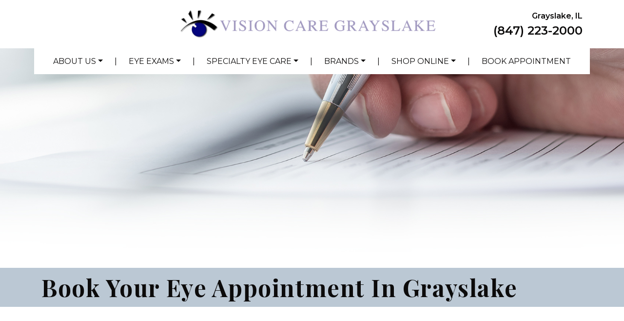

--- FILE ---
content_type: text/html; charset=UTF-8
request_url: https://visioncaregrayslake.com/location/book-appointment/
body_size: 19952
content:

<!DOCTYPE html>
<html dir="ltr" lang="en-US" prefix="og: https://ogp.me/ns#">
<head>
	<!-- Google Tag Manager -->
	<script>(function(w,d,s,l,i){w[l]=w[l]||[];w[l].push({'gtm.start':
	new Date().getTime(),event:'gtm.js'});var f=d.getElementsByTagName(s)[0],
	j=d.createElement(s),dl=l!='dataLayer'?'&l='+l:'';j.async=true;j.src=
	'https://www.googletagmanager.com/gtm.js?id='+i+dl;f.parentNode.insertBefore(j,f);
	})(window,document,'script','dataLayer','GTM-58NS4TC');</script>
	<!-- End Google Tag Manager -->
	<meta charset="UTF-8">
	<meta name="viewport" content="width=device-width, initial-scale=1, shrink-to-fit=no">
	<link rel="profile" href="https://gmpg.org/xfn/11">
	<link rel="shortcut icon" href="https://visioncaregrayslake.com/wp-content/uploads/2020/10/ms-icon-310x310-1.png">
	<title>Book Your Appointment in Grayslake | Vision Care Grayslake</title>

		<!-- All in One SEO 4.6.8.1 - aioseo.com -->
		<meta name="description" content="Are you ready to start your eye care journey with the help of our experienced eye care team? Please, book your appointment with us today!" />
		<meta name="robots" content="max-image-preview:large" />
		<meta name="google-site-verification" content="a18R3mGHWH7H148FFWonMKRz_QAFPIlVJ7wYlPKCvxk" />
		<link rel="canonical" href="https://visioncaregrayslake.com/location/book-appointment/" />
		<meta name="generator" content="All in One SEO (AIOSEO) 4.6.8.1" />

		<meta name="google-site-verification" content="-Hp8Ba0QrjJ4IVZFvmSCfId9RZ6gkOMM1ISO2LX2WVU" />
		<meta property="og:locale" content="en_US" />
		<meta property="og:site_name" content="Vision Care Grayslake |" />
		<meta property="og:type" content="article" />
		<meta property="og:title" content="Book Your Appointment in Grayslake | Vision Care Grayslake" />
		<meta property="og:description" content="Are you ready to start your eye care journey with the help of our experienced eye care team? Please, book your appointment with us today!" />
		<meta property="og:url" content="https://visioncaregrayslake.com/location/book-appointment/" />
		<meta property="og:image" content="https://visioncaregrayslake.com/wp-content/uploads/2020/09/VisionCareGrayslake-Logo-Top.png" />
		<meta property="og:image:secure_url" content="https://visioncaregrayslake.com/wp-content/uploads/2020/09/VisionCareGrayslake-Logo-Top.png" />
		<meta property="article:published_time" content="2020-09-12T03:06:43+00:00" />
		<meta property="article:modified_time" content="2024-04-26T20:52:21+00:00" />
		<meta name="twitter:card" content="summary_large_image" />
		<meta name="twitter:title" content="Book Your Appointment in Grayslake | Vision Care Grayslake" />
		<meta name="twitter:description" content="Are you ready to start your eye care journey with the help of our experienced eye care team? Please, book your appointment with us today!" />
		<meta name="twitter:image" content="https://visioncaregrayslake.com/wp-content/uploads/2020/09/VisionCareGrayslake-Logo-Top.png" />
		<script type="application/ld+json" class="aioseo-schema">
			{"@context":"https:\/\/schema.org","@graph":[{"@type":"BreadcrumbList","@id":"https:\/\/visioncaregrayslake.com\/location\/book-appointment\/#breadcrumblist","itemListElement":[{"@type":"ListItem","@id":"https:\/\/visioncaregrayslake.com\/#listItem","position":1,"name":"Home","item":"https:\/\/visioncaregrayslake.com\/","nextItem":"https:\/\/visioncaregrayslake.com\/location\/book-appointment\/#listItem"},{"@type":"ListItem","@id":"https:\/\/visioncaregrayslake.com\/location\/book-appointment\/#listItem","position":2,"name":"Book Appointment","previousItem":"https:\/\/visioncaregrayslake.com\/#listItem"}]},{"@type":"Organization","@id":"https:\/\/visioncaregrayslake.com\/#organization","name":"Vision Care Grayslake","url":"https:\/\/visioncaregrayslake.com\/","logo":{"@type":"ImageObject","url":"https:\/\/visioncaregrayslake.com\/wp-content\/uploads\/2020\/09\/VisionCareGrayslake-Logo-Top.png","@id":"https:\/\/visioncaregrayslake.com\/location\/book-appointment\/#organizationLogo","width":595,"height":65},"image":{"@id":"https:\/\/visioncaregrayslake.com\/location\/book-appointment\/#organizationLogo"}},{"@type":"WebPage","@id":"https:\/\/visioncaregrayslake.com\/location\/book-appointment\/#webpage","url":"https:\/\/visioncaregrayslake.com\/location\/book-appointment\/","name":"Book Your Appointment in Grayslake | Vision Care Grayslake","description":"Are you ready to start your eye care journey with the help of our experienced eye care team? Please, book your appointment with us today!","inLanguage":"en-US","isPartOf":{"@id":"https:\/\/visioncaregrayslake.com\/#website"},"breadcrumb":{"@id":"https:\/\/visioncaregrayslake.com\/location\/book-appointment\/#breadcrumblist"},"datePublished":"2020-09-12T03:06:43+00:00","dateModified":"2024-04-26T20:52:21+00:00"},{"@type":"WebSite","@id":"https:\/\/visioncaregrayslake.com\/#website","url":"https:\/\/visioncaregrayslake.com\/","name":"Vision Care Grayslake","inLanguage":"en-US","publisher":{"@id":"https:\/\/visioncaregrayslake.com\/#organization"}}]}
		</script>
		<!-- All in One SEO -->

<link rel='dns-prefetch' href='//data.staticfiles.io' />
<link rel="alternate" type="application/rss+xml" title="Vision Care Grayslake &raquo; Feed" href="https://visioncaregrayslake.com/feed/" />
<link rel="alternate" type="application/rss+xml" title="Vision Care Grayslake &raquo; Comments Feed" href="https://visioncaregrayslake.com/comments/feed/" />
<script>
window._wpemojiSettings = {"baseUrl":"https:\/\/s.w.org\/images\/core\/emoji\/14.0.0\/72x72\/","ext":".png","svgUrl":"https:\/\/s.w.org\/images\/core\/emoji\/14.0.0\/svg\/","svgExt":".svg","source":{"concatemoji":"https:\/\/visioncaregrayslake.com\/wp-includes\/js\/wp-emoji-release.min.js?ver=6.4.7"}};
/*! This file is auto-generated */
!function(i,n){var o,s,e;function c(e){try{var t={supportTests:e,timestamp:(new Date).valueOf()};sessionStorage.setItem(o,JSON.stringify(t))}catch(e){}}function p(e,t,n){e.clearRect(0,0,e.canvas.width,e.canvas.height),e.fillText(t,0,0);var t=new Uint32Array(e.getImageData(0,0,e.canvas.width,e.canvas.height).data),r=(e.clearRect(0,0,e.canvas.width,e.canvas.height),e.fillText(n,0,0),new Uint32Array(e.getImageData(0,0,e.canvas.width,e.canvas.height).data));return t.every(function(e,t){return e===r[t]})}function u(e,t,n){switch(t){case"flag":return n(e,"\ud83c\udff3\ufe0f\u200d\u26a7\ufe0f","\ud83c\udff3\ufe0f\u200b\u26a7\ufe0f")?!1:!n(e,"\ud83c\uddfa\ud83c\uddf3","\ud83c\uddfa\u200b\ud83c\uddf3")&&!n(e,"\ud83c\udff4\udb40\udc67\udb40\udc62\udb40\udc65\udb40\udc6e\udb40\udc67\udb40\udc7f","\ud83c\udff4\u200b\udb40\udc67\u200b\udb40\udc62\u200b\udb40\udc65\u200b\udb40\udc6e\u200b\udb40\udc67\u200b\udb40\udc7f");case"emoji":return!n(e,"\ud83e\udef1\ud83c\udffb\u200d\ud83e\udef2\ud83c\udfff","\ud83e\udef1\ud83c\udffb\u200b\ud83e\udef2\ud83c\udfff")}return!1}function f(e,t,n){var r="undefined"!=typeof WorkerGlobalScope&&self instanceof WorkerGlobalScope?new OffscreenCanvas(300,150):i.createElement("canvas"),a=r.getContext("2d",{willReadFrequently:!0}),o=(a.textBaseline="top",a.font="600 32px Arial",{});return e.forEach(function(e){o[e]=t(a,e,n)}),o}function t(e){var t=i.createElement("script");t.src=e,t.defer=!0,i.head.appendChild(t)}"undefined"!=typeof Promise&&(o="wpEmojiSettingsSupports",s=["flag","emoji"],n.supports={everything:!0,everythingExceptFlag:!0},e=new Promise(function(e){i.addEventListener("DOMContentLoaded",e,{once:!0})}),new Promise(function(t){var n=function(){try{var e=JSON.parse(sessionStorage.getItem(o));if("object"==typeof e&&"number"==typeof e.timestamp&&(new Date).valueOf()<e.timestamp+604800&&"object"==typeof e.supportTests)return e.supportTests}catch(e){}return null}();if(!n){if("undefined"!=typeof Worker&&"undefined"!=typeof OffscreenCanvas&&"undefined"!=typeof URL&&URL.createObjectURL&&"undefined"!=typeof Blob)try{var e="postMessage("+f.toString()+"("+[JSON.stringify(s),u.toString(),p.toString()].join(",")+"));",r=new Blob([e],{type:"text/javascript"}),a=new Worker(URL.createObjectURL(r),{name:"wpTestEmojiSupports"});return void(a.onmessage=function(e){c(n=e.data),a.terminate(),t(n)})}catch(e){}c(n=f(s,u,p))}t(n)}).then(function(e){for(var t in e)n.supports[t]=e[t],n.supports.everything=n.supports.everything&&n.supports[t],"flag"!==t&&(n.supports.everythingExceptFlag=n.supports.everythingExceptFlag&&n.supports[t]);n.supports.everythingExceptFlag=n.supports.everythingExceptFlag&&!n.supports.flag,n.DOMReady=!1,n.readyCallback=function(){n.DOMReady=!0}}).then(function(){return e}).then(function(){var e;n.supports.everything||(n.readyCallback(),(e=n.source||{}).concatemoji?t(e.concatemoji):e.wpemoji&&e.twemoji&&(t(e.twemoji),t(e.wpemoji)))}))}((window,document),window._wpemojiSettings);
</script>
<style id='wp-emoji-styles-inline-css'>

	img.wp-smiley, img.emoji {
		display: inline !important;
		border: none !important;
		box-shadow: none !important;
		height: 1em !important;
		width: 1em !important;
		margin: 0 0.07em !important;
		vertical-align: -0.1em !important;
		background: none !important;
		padding: 0 !important;
	}
</style>
<link rel='stylesheet' id='wp-block-library-css' href='https://visioncaregrayslake.com/wp-includes/css/dist/block-library/style.min.css?ver=6.4.7' media='all' />
<style id='classic-theme-styles-inline-css'>
/*! This file is auto-generated */
.wp-block-button__link{color:#fff;background-color:#32373c;border-radius:9999px;box-shadow:none;text-decoration:none;padding:calc(.667em + 2px) calc(1.333em + 2px);font-size:1.125em}.wp-block-file__button{background:#32373c;color:#fff;text-decoration:none}
</style>
<style id='global-styles-inline-css'>
body{--wp--preset--color--black: #000000;--wp--preset--color--cyan-bluish-gray: #abb8c3;--wp--preset--color--white: #ffffff;--wp--preset--color--pale-pink: #f78da7;--wp--preset--color--vivid-red: #cf2e2e;--wp--preset--color--luminous-vivid-orange: #ff6900;--wp--preset--color--luminous-vivid-amber: #fcb900;--wp--preset--color--light-green-cyan: #7bdcb5;--wp--preset--color--vivid-green-cyan: #00d084;--wp--preset--color--pale-cyan-blue: #8ed1fc;--wp--preset--color--vivid-cyan-blue: #0693e3;--wp--preset--color--vivid-purple: #9b51e0;--wp--preset--gradient--vivid-cyan-blue-to-vivid-purple: linear-gradient(135deg,rgba(6,147,227,1) 0%,rgb(155,81,224) 100%);--wp--preset--gradient--light-green-cyan-to-vivid-green-cyan: linear-gradient(135deg,rgb(122,220,180) 0%,rgb(0,208,130) 100%);--wp--preset--gradient--luminous-vivid-amber-to-luminous-vivid-orange: linear-gradient(135deg,rgba(252,185,0,1) 0%,rgba(255,105,0,1) 100%);--wp--preset--gradient--luminous-vivid-orange-to-vivid-red: linear-gradient(135deg,rgba(255,105,0,1) 0%,rgb(207,46,46) 100%);--wp--preset--gradient--very-light-gray-to-cyan-bluish-gray: linear-gradient(135deg,rgb(238,238,238) 0%,rgb(169,184,195) 100%);--wp--preset--gradient--cool-to-warm-spectrum: linear-gradient(135deg,rgb(74,234,220) 0%,rgb(151,120,209) 20%,rgb(207,42,186) 40%,rgb(238,44,130) 60%,rgb(251,105,98) 80%,rgb(254,248,76) 100%);--wp--preset--gradient--blush-light-purple: linear-gradient(135deg,rgb(255,206,236) 0%,rgb(152,150,240) 100%);--wp--preset--gradient--blush-bordeaux: linear-gradient(135deg,rgb(254,205,165) 0%,rgb(254,45,45) 50%,rgb(107,0,62) 100%);--wp--preset--gradient--luminous-dusk: linear-gradient(135deg,rgb(255,203,112) 0%,rgb(199,81,192) 50%,rgb(65,88,208) 100%);--wp--preset--gradient--pale-ocean: linear-gradient(135deg,rgb(255,245,203) 0%,rgb(182,227,212) 50%,rgb(51,167,181) 100%);--wp--preset--gradient--electric-grass: linear-gradient(135deg,rgb(202,248,128) 0%,rgb(113,206,126) 100%);--wp--preset--gradient--midnight: linear-gradient(135deg,rgb(2,3,129) 0%,rgb(40,116,252) 100%);--wp--preset--font-size--small: 13px;--wp--preset--font-size--medium: 20px;--wp--preset--font-size--large: 36px;--wp--preset--font-size--x-large: 42px;--wp--preset--spacing--20: 0.44rem;--wp--preset--spacing--30: 0.67rem;--wp--preset--spacing--40: 1rem;--wp--preset--spacing--50: 1.5rem;--wp--preset--spacing--60: 2.25rem;--wp--preset--spacing--70: 3.38rem;--wp--preset--spacing--80: 5.06rem;--wp--preset--shadow--natural: 6px 6px 9px rgba(0, 0, 0, 0.2);--wp--preset--shadow--deep: 12px 12px 50px rgba(0, 0, 0, 0.4);--wp--preset--shadow--sharp: 6px 6px 0px rgba(0, 0, 0, 0.2);--wp--preset--shadow--outlined: 6px 6px 0px -3px rgba(255, 255, 255, 1), 6px 6px rgba(0, 0, 0, 1);--wp--preset--shadow--crisp: 6px 6px 0px rgba(0, 0, 0, 1);}:where(.is-layout-flex){gap: 0.5em;}:where(.is-layout-grid){gap: 0.5em;}body .is-layout-flow > .alignleft{float: left;margin-inline-start: 0;margin-inline-end: 2em;}body .is-layout-flow > .alignright{float: right;margin-inline-start: 2em;margin-inline-end: 0;}body .is-layout-flow > .aligncenter{margin-left: auto !important;margin-right: auto !important;}body .is-layout-constrained > .alignleft{float: left;margin-inline-start: 0;margin-inline-end: 2em;}body .is-layout-constrained > .alignright{float: right;margin-inline-start: 2em;margin-inline-end: 0;}body .is-layout-constrained > .aligncenter{margin-left: auto !important;margin-right: auto !important;}body .is-layout-constrained > :where(:not(.alignleft):not(.alignright):not(.alignfull)){max-width: var(--wp--style--global--content-size);margin-left: auto !important;margin-right: auto !important;}body .is-layout-constrained > .alignwide{max-width: var(--wp--style--global--wide-size);}body .is-layout-flex{display: flex;}body .is-layout-flex{flex-wrap: wrap;align-items: center;}body .is-layout-flex > *{margin: 0;}body .is-layout-grid{display: grid;}body .is-layout-grid > *{margin: 0;}:where(.wp-block-columns.is-layout-flex){gap: 2em;}:where(.wp-block-columns.is-layout-grid){gap: 2em;}:where(.wp-block-post-template.is-layout-flex){gap: 1.25em;}:where(.wp-block-post-template.is-layout-grid){gap: 1.25em;}.has-black-color{color: var(--wp--preset--color--black) !important;}.has-cyan-bluish-gray-color{color: var(--wp--preset--color--cyan-bluish-gray) !important;}.has-white-color{color: var(--wp--preset--color--white) !important;}.has-pale-pink-color{color: var(--wp--preset--color--pale-pink) !important;}.has-vivid-red-color{color: var(--wp--preset--color--vivid-red) !important;}.has-luminous-vivid-orange-color{color: var(--wp--preset--color--luminous-vivid-orange) !important;}.has-luminous-vivid-amber-color{color: var(--wp--preset--color--luminous-vivid-amber) !important;}.has-light-green-cyan-color{color: var(--wp--preset--color--light-green-cyan) !important;}.has-vivid-green-cyan-color{color: var(--wp--preset--color--vivid-green-cyan) !important;}.has-pale-cyan-blue-color{color: var(--wp--preset--color--pale-cyan-blue) !important;}.has-vivid-cyan-blue-color{color: var(--wp--preset--color--vivid-cyan-blue) !important;}.has-vivid-purple-color{color: var(--wp--preset--color--vivid-purple) !important;}.has-black-background-color{background-color: var(--wp--preset--color--black) !important;}.has-cyan-bluish-gray-background-color{background-color: var(--wp--preset--color--cyan-bluish-gray) !important;}.has-white-background-color{background-color: var(--wp--preset--color--white) !important;}.has-pale-pink-background-color{background-color: var(--wp--preset--color--pale-pink) !important;}.has-vivid-red-background-color{background-color: var(--wp--preset--color--vivid-red) !important;}.has-luminous-vivid-orange-background-color{background-color: var(--wp--preset--color--luminous-vivid-orange) !important;}.has-luminous-vivid-amber-background-color{background-color: var(--wp--preset--color--luminous-vivid-amber) !important;}.has-light-green-cyan-background-color{background-color: var(--wp--preset--color--light-green-cyan) !important;}.has-vivid-green-cyan-background-color{background-color: var(--wp--preset--color--vivid-green-cyan) !important;}.has-pale-cyan-blue-background-color{background-color: var(--wp--preset--color--pale-cyan-blue) !important;}.has-vivid-cyan-blue-background-color{background-color: var(--wp--preset--color--vivid-cyan-blue) !important;}.has-vivid-purple-background-color{background-color: var(--wp--preset--color--vivid-purple) !important;}.has-black-border-color{border-color: var(--wp--preset--color--black) !important;}.has-cyan-bluish-gray-border-color{border-color: var(--wp--preset--color--cyan-bluish-gray) !important;}.has-white-border-color{border-color: var(--wp--preset--color--white) !important;}.has-pale-pink-border-color{border-color: var(--wp--preset--color--pale-pink) !important;}.has-vivid-red-border-color{border-color: var(--wp--preset--color--vivid-red) !important;}.has-luminous-vivid-orange-border-color{border-color: var(--wp--preset--color--luminous-vivid-orange) !important;}.has-luminous-vivid-amber-border-color{border-color: var(--wp--preset--color--luminous-vivid-amber) !important;}.has-light-green-cyan-border-color{border-color: var(--wp--preset--color--light-green-cyan) !important;}.has-vivid-green-cyan-border-color{border-color: var(--wp--preset--color--vivid-green-cyan) !important;}.has-pale-cyan-blue-border-color{border-color: var(--wp--preset--color--pale-cyan-blue) !important;}.has-vivid-cyan-blue-border-color{border-color: var(--wp--preset--color--vivid-cyan-blue) !important;}.has-vivid-purple-border-color{border-color: var(--wp--preset--color--vivid-purple) !important;}.has-vivid-cyan-blue-to-vivid-purple-gradient-background{background: var(--wp--preset--gradient--vivid-cyan-blue-to-vivid-purple) !important;}.has-light-green-cyan-to-vivid-green-cyan-gradient-background{background: var(--wp--preset--gradient--light-green-cyan-to-vivid-green-cyan) !important;}.has-luminous-vivid-amber-to-luminous-vivid-orange-gradient-background{background: var(--wp--preset--gradient--luminous-vivid-amber-to-luminous-vivid-orange) !important;}.has-luminous-vivid-orange-to-vivid-red-gradient-background{background: var(--wp--preset--gradient--luminous-vivid-orange-to-vivid-red) !important;}.has-very-light-gray-to-cyan-bluish-gray-gradient-background{background: var(--wp--preset--gradient--very-light-gray-to-cyan-bluish-gray) !important;}.has-cool-to-warm-spectrum-gradient-background{background: var(--wp--preset--gradient--cool-to-warm-spectrum) !important;}.has-blush-light-purple-gradient-background{background: var(--wp--preset--gradient--blush-light-purple) !important;}.has-blush-bordeaux-gradient-background{background: var(--wp--preset--gradient--blush-bordeaux) !important;}.has-luminous-dusk-gradient-background{background: var(--wp--preset--gradient--luminous-dusk) !important;}.has-pale-ocean-gradient-background{background: var(--wp--preset--gradient--pale-ocean) !important;}.has-electric-grass-gradient-background{background: var(--wp--preset--gradient--electric-grass) !important;}.has-midnight-gradient-background{background: var(--wp--preset--gradient--midnight) !important;}.has-small-font-size{font-size: var(--wp--preset--font-size--small) !important;}.has-medium-font-size{font-size: var(--wp--preset--font-size--medium) !important;}.has-large-font-size{font-size: var(--wp--preset--font-size--large) !important;}.has-x-large-font-size{font-size: var(--wp--preset--font-size--x-large) !important;}
.wp-block-navigation a:where(:not(.wp-element-button)){color: inherit;}
:where(.wp-block-post-template.is-layout-flex){gap: 1.25em;}:where(.wp-block-post-template.is-layout-grid){gap: 1.25em;}
:where(.wp-block-columns.is-layout-flex){gap: 2em;}:where(.wp-block-columns.is-layout-grid){gap: 2em;}
.wp-block-pullquote{font-size: 1.5em;line-height: 1.6;}
</style>
<link rel='stylesheet' id='platform-footer-css' href='https://visioncaregrayslake.com/wp-content/plugins/4ecps-footer-master/platform-footer-styles.css?ver=6.4.7' media='all' />
<link rel='stylesheet' id='hero-css' href='https://visioncaregrayslake.com/wp-content/plugins/4ecps-hero-master/hero.css?ver=6.4.7' media='all' />
<link rel='stylesheet' id='global-css' href='https://visioncaregrayslake.com/wp-content/plugins/custom-blocks-master/css/global.css?ver=6.4.7' media='all' />
<link rel='stylesheet' id='component-styles-css' href='https://visioncaregrayslake.com/wp-content/plugins/gutenberg-cb-master/styles.css?ver=6.4.7' media='all' />
<link rel='stylesheet' id='child-understrap-styles-css' href='https://visioncaregrayslake.com/wp-content/themes/understrap-child/css/child-theme.min.css?ver=0.5.5' media='all' />
<script src="https://visioncaregrayslake.com/wp-includes/js/jquery/jquery.min.js?ver=3.7.1" id="jquery-core-js"></script>
<script src="https://visioncaregrayslake.com/wp-includes/js/jquery/jquery-migrate.min.js?ver=3.4.1" id="jquery-migrate-js"></script>
<script src="https://data.staticfiles.io/accounts/d6c328-7dbfeef4-22f1c2/load.js?ver=6.4.7" id="ActiveDEMAND-Track-js"></script>
<link rel="https://api.w.org/" href="https://visioncaregrayslake.com/wp-json/" /><link rel="alternate" type="application/json" href="https://visioncaregrayslake.com/wp-json/wp/v2/location/87" /><link rel="EditURI" type="application/rsd+xml" title="RSD" href="https://visioncaregrayslake.com/xmlrpc.php?rsd" />
<meta name="generator" content="WordPress 6.4.7" />
<link rel='shortlink' href='https://visioncaregrayslake.com/?p=87' />
<link rel="alternate" type="application/json+oembed" href="https://visioncaregrayslake.com/wp-json/oembed/1.0/embed?url=https%3A%2F%2Fvisioncaregrayslake.com%2Flocation%2Fbook-appointment%2F" />
<link rel="alternate" type="text/xml+oembed" href="https://visioncaregrayslake.com/wp-json/oembed/1.0/embed?url=https%3A%2F%2Fvisioncaregrayslake.com%2Flocation%2Fbook-appointment%2F&#038;format=xml" />
<style>:root {
			--lazy-loader-animation-duration: 300ms;
		}
		  
		.lazyload {
	display: block;
}

.lazyload,
        .lazyloading {
			opacity: 0;
		}


		.lazyloaded {
			opacity: 1;
			transition: opacity 300ms;
			transition: opacity var(--lazy-loader-animation-duration);
		}</style><noscript><style>.lazyload { display: none; } .lazyload[class*="lazy-loader-background-element-"] { display: block; opacity: 1; }</style></noscript>            <!-- Google Tag Manager -->
            <script>(function(w,d,s,l,i){w[l]=w[l]||[];w[l].push({'gtm.start':
            new Date().getTime(),event:'gtm.js'});var f=d.getElementsByTagName(s)[0],
            j=d.createElement(s),dl=l!='dataLayer'?'&l='+l:'';j.async=true;j.src=
            'https://www.googletagmanager.com/gtm.js?id='+i+dl;f.parentNode.insertBefore(j,f);
            })(window,document,'script','dataLayer','GTM-58NS4TC');</script>
            <!-- End Google Tag Manager -->
        <meta name="mobile-web-app-capable" content="yes">
<meta name="apple-mobile-web-app-capable" content="yes">
<meta name="apple-mobile-web-app-title" content="Vision Care Grayslake - ">
<style>.recentcomments a{display:inline !important;padding:0 !important;margin:0 !important;}</style><link rel="icon" href="https://visioncaregrayslake.com/wp-content/uploads/2020/10/ms-icon-310x310-1-150x150.png" sizes="32x32" />
<link rel="icon" href="https://visioncaregrayslake.com/wp-content/uploads/2020/10/ms-icon-310x310-1-300x300.png" sizes="192x192" />
<link rel="apple-touch-icon" href="https://visioncaregrayslake.com/wp-content/uploads/2020/10/ms-icon-310x310-1-300x300.png" />
<meta name="msapplication-TileImage" content="https://visioncaregrayslake.com/wp-content/uploads/2020/10/ms-icon-310x310-1-300x300.png" />
		<style id="wp-custom-css">
			body,
body p,
ol,
ul,
span,
.wrapper-navbar .navbar a,
.locationBlock .adventurer-content-column span {
	font-weight: 400;
}

@media (max-width: 767.98px) {
ol, p, span, ul,
.accordion-item .card-header span {
  font-size: 16px;
	line-height: 1.5em;
}
}

.card .card-header .icon {
	fill: #000;
}

@media all and (min-width: 692px) and (max-width: 1200px) {
	.adventurer-title-area {
		margin-top: -100px;
	}
}

.posted-on .updated:not(.published) {
display: none;
}		</style>
		</head>

<body class="location-template location-template-templates location-template-blank location-template-templatesblank-php single single-location postid-87 wp-custom-logo wp-embed-responsive">
<span class="d-none"></span>
<!-- Google Tag Manager (noscript) -->
<noscript><iframe src="https://www.googletagmanager.com/ns.html?id=GTM-58NS4TC"
height="0" width="0" style="display:none;visibility:hidden"></iframe></noscript>
<!-- End Google Tag Manager (noscript) -->
        <!-- Google Tag Manager (noscript) -->
        <noscript><iframe src="https://www.googletagmanager.com/ns.html?id=GTM-58NS4TC"
        height="0" width="0" style="display:none;visibility:hidden"></iframe></noscript>
        <!-- End Google Tag Manager (noscript) -->
            <div
        class="notification-bar mb-0 rounded-0 text-center alert alert-warning d-none"
        role="alert"
    >
        <h6>Do You Have Dry Eye? <a href="https://visioncaregrayslake.com/service/dry-eye-treatment/#quiz"><span style="text-decoration: underline;">Take Our Quiz and Find Out</span></a>!</h6>
    </div>
<div class="site" id="page">

                            <header class="navwrapper"><header class="hero-header d-none d-lg-block">
    <div class="container">
        <div class="row">
                            <div class="col-lg-3 hero-social-area">
                        <ul class="list-inline hero-social mb-0">
                                    								                <li class="list-inline-item">
                    <a
                        title="Instagram"
                        href="https://www.instagram.com/viscaregrayslake/?igshid=YmMyMTA2M2Y="
                        target="_blank"
                    >
                        <svg class="icon icon-instagram"><use xlink:href="#icon-instagram"></use></svg>                    </a>
                </li>
                                                								                <li class="list-inline-item">
                    <a
                        title="Facebook"
                        href="https://www.facebook.com/VisionCareAssociatesGrayslake/"
                        target="_blank"
                    >
                        <svg class="icon icon-facebook"><use xlink:href="#icon-facebook"></use></svg>                    </a>
                </li>
                        </ul>
                </div>
                        <div class="col-lg-6 hero-logo-area">
                <div class="hero-custom-logo text-center">
                    <!-- Your site title as branding in the menu -->
                    <a href="https://visioncaregrayslake.com/" class="navbar-brand custom-logo-link" rel="home"><img width="595" height="65" src="https://visioncaregrayslake.com/wp-content/uploads/2020/09/VisionCareGrayslake-Logo-Top.png" class="img-fluid" alt="Vision Care Grayslake" decoding="async" srcset="https://visioncaregrayslake.com/wp-content/uploads/2020/09/VisionCareGrayslake-Logo-Top.png 595w, https://visioncaregrayslake.com/wp-content/uploads/2020/09/VisionCareGrayslake-Logo-Top-300x33.png 300w" sizes="(max-width: 595px) 100vw, 595px" /></a><!-- end custom logo -->
                </div>
            </div>
            <div class="col-lg-3 d-flex justify-content-end hero-contact-area">
                                    <div class="hero-contact d-none d-lg-block text-right">
                                                <ul class="list-unstyled mb-0">
                                                    <li class="city-province">Grayslake, IL</li>
                                <li class="phone"><a href="tel:(847) 223-2000">(847) 223-2000</a></li>
                                            </ul>
                            </div>
                            </div>
        </div>
    </div>
</header>
<div id="wrapper-navbar" class="wrapper-navbar" itemscope itemtype="http://schema.org/WebSite">

    <a class="skip-link sr-only sr-only-focusable" href="#content">Skip to content</a>

    <nav class="navbar navbar-expand-lg">

        <div class="container">

            <div class="d-lg-none d-block logo-wrapper">
                <!-- Your site title as branding in the menu -->
                <a href="https://visioncaregrayslake.com/" class="navbar-brand custom-logo-link" rel="home"><img width="595" height="65" src="https://visioncaregrayslake.com/wp-content/uploads/2020/09/VisionCareGrayslake-Logo-Top.png" class="img-fluid" alt="Vision Care Grayslake" decoding="async" srcset="https://visioncaregrayslake.com/wp-content/uploads/2020/09/VisionCareGrayslake-Logo-Top.png 595w, https://visioncaregrayslake.com/wp-content/uploads/2020/09/VisionCareGrayslake-Logo-Top-300x33.png 300w" sizes="(max-width: 595px) 100vw, 595px" /></a><!-- end custom logo -->
            </div>

            <button class="navbar-toggler" type="button" data-toggle="collapse" data-target="#navbarNavDropdown" aria-controls="navbarNavDropdown" aria-expanded="false" aria-label="Toggle navigation">
    <div class="hamburger" id="hamburger-1">
        <span class="line"></span>
        <span class="line"></span>
        <span class="line"></span>
    </div>
</button>            <div id="navbarNavDropdown" class="collapse navbar-collapse"><ul id="main-menu" class="navbar-nav w-100 d-flex align-items-lg-center justify-content-between"><li role="menuitem" itemscope="itemscope" itemtype="https://www.schema.org/SiteNavigationElement" id="menu-item-905" class="menu-item menu-item-type-custom menu-item-object-custom menu-item-has-children dropdown menu-item-905 nav-item"><a title="About Us" href="#" data-toggle="dropdown" aria-haspopup="true" aria-expanded="false" class="dropdown-toggle nav-link" id="menu-item-dropdown-905">About Us</a>
<ul class="dropdown-menu" aria-labelledby="menu-item-dropdown-905" role="menu">
	<li role="menuitem" itemscope="itemscope" itemtype="https://www.schema.org/SiteNavigationElement" id="menu-item-912" class="menu-item menu-item-type-post_type menu-item-object-page menu-item-912 nav-item"><a title="Our Practice" href="https://visioncaregrayslake.com/our-practice/" class="dropdown-item">Our Practice</a></li><li class="separator" aria-hidden="true">|</li>
	<li role="menuitem" itemscope="itemscope" itemtype="https://www.schema.org/SiteNavigationElement" id="menu-item-911" class="menu-item menu-item-type-post_type menu-item-object-page menu-item-911 nav-item"><a title="Insurance &#038; Payment Information" href="https://visioncaregrayslake.com/insurance-payment-information/" class="dropdown-item">Insurance &#038; Payment Information</a></li><li class="separator" aria-hidden="true">|</li>
	<li role="menuitem" itemscope="itemscope" itemtype="https://www.schema.org/SiteNavigationElement" id="menu-item-910" class="menu-item menu-item-type-post_type menu-item-object-page menu-item-910 nav-item"><a title="FAQs" href="https://visioncaregrayslake.com/faqs/" class="dropdown-item">FAQs</a></li><li class="separator" aria-hidden="true">|</li>
	<li role="menuitem" itemscope="itemscope" itemtype="https://www.schema.org/SiteNavigationElement" id="menu-item-1200" class="menu-item menu-item-type-post_type menu-item-object-page current_page_parent menu-item-1200 nav-item"><a title="Blog" href="https://visioncaregrayslake.com/blog/" class="dropdown-item">Blog</a></li><li class="separator" aria-hidden="true">|</li>
	<li role="menuitem" itemscope="itemscope" itemtype="https://www.schema.org/SiteNavigationElement" id="menu-item-1102" class="menu-item menu-item-type-post_type menu-item-object-page menu-item-1102 nav-item"><a title="Patient Form" href="https://visioncaregrayslake.com/patient-form/" class="dropdown-item">Patient Form</a></li><li class="separator" aria-hidden="true">|</li>
	<li role="menuitem" itemscope="itemscope" itemtype="https://www.schema.org/SiteNavigationElement" id="menu-item-1089" class="menu-item menu-item-type-post_type menu-item-object-page menu-item-1089 nav-item"><a title="HIPAA Compliance" href="https://visioncaregrayslake.com/hipaa-compliance/" class="dropdown-item">HIPAA Compliance</a></li><li class="separator" aria-hidden="true">|</li>
	<li role="menuitem" itemscope="itemscope" itemtype="https://www.schema.org/SiteNavigationElement" id="menu-item-1973" class="menu-item menu-item-type-post_type menu-item-object-page menu-item-1973 nav-item"><a title="Our Location in Grayslake" href="https://visioncaregrayslake.com/our-location-in-grayslake/" class="dropdown-item">Our Location in Grayslake</a></li><li class="separator" aria-hidden="true">|</li>
</ul>
</li><li class="separator" aria-hidden="true">|</li>
<li role="menuitem" itemscope="itemscope" itemtype="https://www.schema.org/SiteNavigationElement" id="menu-item-906" class="menu-item menu-item-type-custom menu-item-object-custom menu-item-has-children dropdown menu-item-906 nav-item"><a title="Eye Exams" href="#" data-toggle="dropdown" aria-haspopup="true" aria-expanded="false" class="dropdown-toggle nav-link" id="menu-item-dropdown-906">Eye Exams</a>
<ul class="dropdown-menu" aria-labelledby="menu-item-dropdown-906" role="menu">
	<li role="menuitem" itemscope="itemscope" itemtype="https://www.schema.org/SiteNavigationElement" id="menu-item-924" class="menu-item menu-item-type-post_type menu-item-object-service menu-item-924 nav-item"><a title="Children’s Eye Exams" href="https://visioncaregrayslake.com/service/childrens-eye-exams/" class="dropdown-item">Children’s Eye Exams</a></li><li class="separator" aria-hidden="true">|</li>
	<li role="menuitem" itemscope="itemscope" itemtype="https://www.schema.org/SiteNavigationElement" id="menu-item-923" class="menu-item menu-item-type-post_type menu-item-object-service menu-item-923 nav-item"><a title="Adult &#038; Senior Eye Exams" href="https://visioncaregrayslake.com/service/adult-senior-eye-exams/" class="dropdown-item">Adult &#038; Senior Eye Exams</a></li><li class="separator" aria-hidden="true">|</li>
	<li role="menuitem" itemscope="itemscope" itemtype="https://www.schema.org/SiteNavigationElement" id="menu-item-922" class="menu-item menu-item-type-post_type menu-item-object-service menu-item-922 nav-item"><a title="Diabetic Eye Exams" href="https://visioncaregrayslake.com/service/diabetic-eye-exams/" class="dropdown-item">Diabetic Eye Exams</a></li><li class="separator" aria-hidden="true">|</li>
	<li role="menuitem" itemscope="itemscope" itemtype="https://www.schema.org/SiteNavigationElement" id="menu-item-921" class="menu-item menu-item-type-post_type menu-item-object-service menu-item-921 nav-item"><a title="Contact Lens Exams, Fittings, &#038; Brands" href="https://visioncaregrayslake.com/service/contact-lens-exams-fittings-brands/" class="dropdown-item">Contact Lens Exams, Fittings, &#038; Brands</a></li><li class="separator" aria-hidden="true">|</li>
</ul>
</li><li class="separator" aria-hidden="true">|</li>
<li role="menuitem" itemscope="itemscope" itemtype="https://www.schema.org/SiteNavigationElement" id="menu-item-907" class="menu-item menu-item-type-custom menu-item-object-custom menu-item-has-children dropdown menu-item-907 nav-item"><a title="Specialty Eye Care" href="#" data-toggle="dropdown" aria-haspopup="true" aria-expanded="false" class="dropdown-toggle nav-link" id="menu-item-dropdown-907">Specialty Eye Care</a>
<ul class="dropdown-menu" aria-labelledby="menu-item-dropdown-907" role="menu">
	<li role="menuitem" itemscope="itemscope" itemtype="https://www.schema.org/SiteNavigationElement" id="menu-item-920" class="menu-item menu-item-type-post_type menu-item-object-service menu-item-920 nav-item"><a title="Dry Eye Treatment" href="https://visioncaregrayslake.com/service/dry-eye-treatment/" class="dropdown-item">Dry Eye Treatment</a></li><li class="separator" aria-hidden="true">|</li>
	<li role="menuitem" itemscope="itemscope" itemtype="https://www.schema.org/SiteNavigationElement" id="menu-item-1300" class="menu-item menu-item-type-custom menu-item-object-custom menu-item-1300 nav-item"><a title="Dry Eye Quiz" href="https://visioncaregrayslake.com/service/dry-eye-treatment/#quiz" class="dropdown-item">Dry Eye Quiz</a></li><li class="separator" aria-hidden="true">|</li>
	<li role="menuitem" itemscope="itemscope" itemtype="https://www.schema.org/SiteNavigationElement" id="menu-item-919" class="menu-item menu-item-type-post_type menu-item-object-service menu-item-919 nav-item"><a title="Myopia Control" href="https://visioncaregrayslake.com/service/myopia-control/" class="dropdown-item">Myopia Control</a></li><li class="separator" aria-hidden="true">|</li>
	<li role="menuitem" itemscope="itemscope" itemtype="https://www.schema.org/SiteNavigationElement" id="menu-item-918" class="menu-item menu-item-type-post_type menu-item-object-service menu-item-918 nav-item"><a title="Eye Disease Diagnosis &#038; Management" href="https://visioncaregrayslake.com/service/eye-disease-diagnosis-management/" class="dropdown-item">Eye Disease Diagnosis &#038; Management</a></li><li class="separator" aria-hidden="true">|</li>
	<li role="menuitem" itemscope="itemscope" itemtype="https://www.schema.org/SiteNavigationElement" id="menu-item-917" class="menu-item menu-item-type-post_type menu-item-object-service menu-item-917 nav-item"><a title="Digital Eye Strain" href="https://visioncaregrayslake.com/service/digital-eye-strain/" class="dropdown-item">Digital Eye Strain</a></li><li class="separator" aria-hidden="true">|</li>
	<li role="menuitem" itemscope="itemscope" itemtype="https://www.schema.org/SiteNavigationElement" id="menu-item-916" class="menu-item menu-item-type-post_type menu-item-object-service menu-item-916 nav-item"><a title="Cataracts" href="https://visioncaregrayslake.com/service/cataracts/" class="dropdown-item">Cataracts</a></li><li class="separator" aria-hidden="true">|</li>
	<li role="menuitem" itemscope="itemscope" itemtype="https://www.schema.org/SiteNavigationElement" id="menu-item-1151" class="menu-item menu-item-type-post_type menu-item-object-service menu-item-1151 nav-item"><a title="OptiLight by Lumenis" href="https://visioncaregrayslake.com/service/optilight-by-lumenis/" class="dropdown-item">OptiLight by Lumenis</a></li><li class="separator" aria-hidden="true">|</li>
</ul>
</li><li class="separator" aria-hidden="true">|</li>
<li role="menuitem" itemscope="itemscope" itemtype="https://www.schema.org/SiteNavigationElement" id="menu-item-908" class="menu-item menu-item-type-custom menu-item-object-custom menu-item-has-children dropdown menu-item-908 nav-item"><a title="Brands" href="#" data-toggle="dropdown" aria-haspopup="true" aria-expanded="false" class="dropdown-toggle nav-link" id="menu-item-dropdown-908">Brands</a>
<ul class="dropdown-menu" aria-labelledby="menu-item-dropdown-908" role="menu">
	<li role="menuitem" itemscope="itemscope" itemtype="https://www.schema.org/SiteNavigationElement" id="menu-item-915" class="menu-item menu-item-type-post_type menu-item-object-brands menu-item-915 nav-item"><a title="Frames &#038; Lenses" href="https://visioncaregrayslake.com/brands/frames-lenses/" class="dropdown-item">Frames &#038; Lenses</a></li><li class="separator" aria-hidden="true">|</li>
	<li role="menuitem" itemscope="itemscope" itemtype="https://www.schema.org/SiteNavigationElement" id="menu-item-914" class="menu-item menu-item-type-post_type menu-item-object-brands menu-item-914 nav-item"><a title="Sunglasses" href="https://visioncaregrayslake.com/brands/sunglasses/" class="dropdown-item">Sunglasses</a></li><li class="separator" aria-hidden="true">|</li>
</ul>
</li><li class="separator" aria-hidden="true">|</li>
<li role="menuitem" itemscope="itemscope" itemtype="https://www.schema.org/SiteNavigationElement" id="menu-item-1135" class="menu-item menu-item-type-custom menu-item-object-custom menu-item-has-children dropdown menu-item-1135 nav-item"><a title="Shop Online" href="#" data-toggle="dropdown" aria-haspopup="true" aria-expanded="false" class="dropdown-toggle nav-link" id="menu-item-dropdown-1135">Shop Online</a>
<ul class="dropdown-menu" aria-labelledby="menu-item-dropdown-1135" role="menu">
	<li role="menuitem" itemscope="itemscope" itemtype="https://www.schema.org/SiteNavigationElement" id="menu-item-1136" class="menu-item menu-item-type-custom menu-item-object-custom menu-item-1136 nav-item"><a title="Order Contacts" target="_blank" rel="noopener noreferrer" href="https://grayslake.myclstore.com/Order/Welcome?aN=651602" class="dropdown-item">Order Contacts</a></li><li class="separator" aria-hidden="true">|</li>
	<li role="menuitem" itemscope="itemscope" itemtype="https://www.schema.org/SiteNavigationElement" id="menu-item-1137" class="menu-item menu-item-type-custom menu-item-object-custom menu-item-1137 nav-item"><a title="Browse Frames" target="_blank" rel="noopener noreferrer" href="https://preview.4patientcare.com/" class="dropdown-item">Browse Frames</a></li><li class="separator" aria-hidden="true">|</li>
</ul>
</li><li class="separator" aria-hidden="true">|</li>
<li role="menuitem" itemscope="itemscope" itemtype="https://www.schema.org/SiteNavigationElement" id="menu-item-1026" class="menu-item menu-item-type-custom menu-item-object-custom current-menu-item active menu-item-1026 nav-item"><a title="Book Appointment" href="https://visioncaregrayslake.com/location/book-appointment/" class="nav-link" aria-current="page">Book Appointment</a></li><li class="separator" aria-hidden="true">|</li>
</ul></div>        </div><!-- .container -->

    </nav><!-- .site-navigation -->

</div><!-- #wrapper-navbar end --></header>                                                                        <div
                                    class="hero lazyload position-relative other-page"
                                    style="height: 450px"
                                    data-bg="https://visioncaregrayslake.com/wp-content/uploads/2020/09/VCG-InsurancePaymentInfo2020-Hero.jpg"
                                >
                                                                                                                        <img class="d-block d-lg-none w-100" src="https://visioncaregrayslake.com/wp-content/uploads/2020/09/VCG-InsurancePaymentInfo2020-Hero.jpg" alt="" />
                                                                                </div>
                                            <div class="hero-page-title lazyload ">
        <div class="container">
            <div class="row">
                <div class="col-12 d-lg-flex align-items-center justify-content-between text-lg-left text-center">
                    <h1 class="mb-0 mr-lg-5">
                                                                                    Book Your Eye Appointment in Grayslake                                                                        </h1>
                                                                                        	                                    </div>
            </div>
        </div>
    </div>
                            <style>
                                            @media ( max-width: 991.98px ) {
                    
                        body {
                            padding-top: 0 !important;
                        }

                        .hero-content-wrapper {
                            margin-bottom: 1rem !important;
                        }

                        .hero-content-wrapper.halved {
                            top: auto;
                            transform: none;
                            margin-bottom: 3rem;
                            bottom: 0;
                        }

                        .dropdown-item {
                            white-space: normal !important;
                        }

                        .hero .acf-map,
                        .hero .iframe-map {
                            position: relative;
                        }

                        .navwrapper {
                            position: relative !important;
                        }

                        .other-page,
                        .home-hero {
                            background-image: none !important;
                            height: auto !important;
                        }

                        .hero-page-title {
                            position: static !important;
                        }

                        .side-cta-area {
                            display: none;
                        }

                    }
                </style>
            <div id="content">

            <section class="component fullwidth lazyload " id="fullwidth-block_5f62e0f7cf9c7" data-bg>
    <div class="container">
        <div class="row">
            <div class="col-12">
                                        <article>
                                                                            <h2>Visit Us Today</h2>
        <p>Our beautiful location can be found in Washington Square on East Washington Street. Simply take a Northbound turn onto Lancer Lane and make your first exit off the roundabout.</p>
<p>Our location offers ample free, and accessible, parking.</p>
                                                                                    <div class="btn-wrapper">
            <a class="btn btn-primary" href="https://schedule.solutionreach.com/scheduling/subscriber/5288/scheduler-basic" target="_blank">
                Book Appointment            </a>
        </div>
                                                            </article>
                                </div>
        </div>
    </div>
</section>

          <section role="region" style="min-height: 1000px" class="section adventurer location position-relative lazyload locationBlock" id="adventurer-block_5f5c4267efe8a" data-bg>
          <div class="adventurer-title-area lazyload">
              <div class="container">
                  <div class="row">
                      <div class="col-12">
                          <div class="adventurer-title">
                              <h2 class>Visit Us Today</h2>
                              <div class="adventurer-content-wrapper ">
                                                                                                                                  </div>
                          </div>
                      </div>
                  </div>
              </div>
          </div>
          <div class="adventurer-image-area lazyload">
              <div class="container-fluid px-0">
                  <div class="row no-gutters">
                      <div class="col-md-7 rellax offset-md-5" data-rellax-speed="0" data-rellax-percentage>
                          <div class="adventurer-image ">
                                                                <noscript><img decoding="async" class="mb-3 mb-md-0" src="https://visioncaregrayslake.com/wp-content/uploads/2020/09/VisionCareGrayslake-Location-Image.jpg" alt></noscript><img decoding="async" class="mb-3 mb-md-0 lazyload" src="[data-uri]" alt data-src="https://visioncaregrayslake.com/wp-content/uploads/2020/09/VisionCareGrayslake-Location-Image.jpg" loading="lazy">
                                                        </div>
                      </div>
                  </div>
              </div>
          </div>
          <div class="adventurer-content-area lazyload">
              <div class="container-fluid px-0">
                  <div class="row no-gutters">
                      <div class="col-md-7 adventurer-content-column rellax " data-rellax-speed="0" data-rellax-percentage>
                          <div class="adventurer-content py-xl-5 p-4 ml-auto pr-xl-5 pl-xl-5">
                              <div class="row">
                                <div class="col-12">
                                                                    </div>
                                <div class="col-xl-6">
                                    <div class="address-wrapper">
            <h3>Our Address</h3>
        <span class="street">1120 Washington Street</span><br>
    <span class="city">Grayslake</span>, <span class="province-state">IL</span> <span class="postal-code">60030</span>
</div>                                    
<div class="contact-wrapper">

            <h3>Contact Us</h3>
    
            <span class="phone-number font-weight-bold">Phone: 
        </span><a href="tel:(847) 223-2000">(847) 223-2000</a><br>
    
    
    
    
</div>                                </div>
                                <div class="col-xl-6">
                                        <div class="hours-wrapper">
        <div class="row hours-title-row">
            <div class="col-12">
                <h3>
                                            Hours                                    </h3>
            </div>
        </div>
                                <div class="row hours-row">
                <div class="col-6">
                    <span class="day">Monday</span>
                </div>
                <div class="col-6">
                                            <span class="opens">9 AM</span> &#8211; <span class="closes">6 PM</span>
                                    </div>
            </div>
                                <div class="row hours-row">
                <div class="col-6">
                    <span class="day">Tuesday</span>
                </div>
                <div class="col-6">
                                            <span class="opens">10:30 AM</span> &#8211; <span class="closes">7 PM</span>
                                    </div>
            </div>
                                <div class="row hours-row">
                <div class="col-6">
                    <span class="day">Wednesday</span>
                </div>
                <div class="col-6">
                                            <span class="custom">Closed</span>
                                    </div>
            </div>
                                <div class="row hours-row">
                <div class="col-6">
                    <span class="day">Thursday</span>
                </div>
                <div class="col-6">
                                            <span class="opens">9 AM</span> &#8211; <span class="closes">7 PM</span>
                                    </div>
            </div>
                                <div class="row hours-row">
                <div class="col-6">
                    <span class="day">Friday</span>
                </div>
                <div class="col-6">
                                            <span class="opens">9 AM</span> &#8211; <span class="closes">5 PM</span>
                                    </div>
            </div>
                                <div class="row hours-row">
                <div class="col-6">
                    <span class="day">Saturday</span>
                </div>
                <div class="col-6">
                                            <span class="custom">Closed</span>
                                    </div>
            </div>
                                <div class="row hours-row">
                <div class="col-6">
                    <span class="day">Sunday</span>
                </div>
                <div class="col-6">
                                            <span class="custom">Closed</span>
                                    </div>
            </div>
                    </div>
                                </div>
                                <div class="col-12">
                                    <div class="appt-button-wrapper">
            <a class="btn btn-primary" href="https://visioncaregrayslake.com/location/book-appointment/" target="_self">Request Your Appointment</a>
    </div>                                </div>
                              </div>
                          </div>
                      </div>
                  </div>
              </div>
          </div>
          <div class="adventurer-side-image-area lazyload h-100 d-none d-md-block">
              <div class="container-fluid px-0 h-100">
                  <div class="row no-gutters h-100">
                      <div class="col-md-5 adventurer-side-image-column offset-md-7">
                                                        <noscript><img decoding="async" src="https://visioncaregrayslake.com/wp-content/uploads/2020/09/VisionCareGrayslake-Location-BG-WoodTexture.jpg" alt></noscript><img decoding="async" src="[data-uri]" alt data-src="https://visioncaregrayslake.com/wp-content/uploads/2020/09/VisionCareGrayslake-Location-BG-WoodTexture.jpg" loading="lazy" class=" lazyload">
                                                </div>
                  </div>
              </div>
          </div>
      </section>
    

<section role="region" class="section adventurer service lazyload servicesBlock" id="adventurer-block_5f5c42edbf5af" data-bg>
        <div class="title-area lazyload">
        <div class="container">
            <div class="row">
                <div class="col-12">
                    <h2>Our Services</h2>
                                    </div>
            </div>
        </div>
    </div>
            <div class="adventurer-area lazyload">
            <div class="container">
                <div class="row">
                                            <div class="col-sm-6 col-md-6 adventurer-column">
                                                            <a href="/service/childrens-eye-exams/" target="_self">
                                    <figure class="figure adventurer-figure opacity-transition">
                                                                                    <div class="adventurer-image position-relative">
                                                <noscript><img decoding="async" class="figure-img mb-0" src="https://visioncaregrayslake.com/wp-content/uploads/2020/09/VisionCareGrayslake-Services-ChildrensEyeExams.jpg" alt></noscript><img decoding="async" class="figure-img mb-0 lazyload" src="[data-uri]" alt data-src="https://visioncaregrayslake.com/wp-content/uploads/2020/09/VisionCareGrayslake-Services-ChildrensEyeExams.jpg" loading="lazy">
                                                <div class="adventurer-learn-more">Learn More</div>
                                            </div>
                                                                                <figcaption class="figure-caption mt-3">
                                            <h3>Children’s Eye Exams</h3>
                                        </figcaption>
                                    </figure>
                                </a>
                                                    </div>
                                            <div class="col-sm-6 col-md-6 adventurer-column">
                                                            <a href="/service/dry-eye-treatment/" target="_self">
                                    <figure class="figure adventurer-figure opacity-transition">
                                                                                    <div class="adventurer-image position-relative">
                                                <noscript><img decoding="async" class="figure-img mb-0" src="https://visioncaregrayslake.com/wp-content/uploads/2020/09/VisionCareGrayslake-Services-DryEyeTreatment.jpg" alt></noscript><img decoding="async" class="figure-img mb-0 lazyload" src="[data-uri]" alt data-src="https://visioncaregrayslake.com/wp-content/uploads/2020/09/VisionCareGrayslake-Services-DryEyeTreatment.jpg" loading="lazy">
                                                <div class="adventurer-learn-more">Learn More</div>
                                            </div>
                                                                                <figcaption class="figure-caption mt-3">
                                            <h3>Dry Eye Treatment</h3>
                                        </figcaption>
                                    </figure>
                                </a>
                                                    </div>
                                            <div class="col-sm-6 col-md-6 adventurer-column">
                                                            <a href="/service/contact-lens-exams-fittings-brands/" target="_self">
                                    <figure class="figure adventurer-figure opacity-transition">
                                                                                    <div class="adventurer-image position-relative">
                                                <noscript><img decoding="async" class="figure-img mb-0" src="https://visioncaregrayslake.com/wp-content/uploads/2020/09/VisionCareGrayslake-Services-ContactLensExamsFittings.jpg" alt></noscript><img decoding="async" class="figure-img mb-0 lazyload" src="[data-uri]" alt data-src="https://visioncaregrayslake.com/wp-content/uploads/2020/09/VisionCareGrayslake-Services-ContactLensExamsFittings.jpg" loading="lazy">
                                                <div class="adventurer-learn-more">Learn More</div>
                                            </div>
                                                                                <figcaption class="figure-caption mt-3">
                                            <h3>Contact Lens Exams &#038; Fittings</h3>
                                        </figcaption>
                                    </figure>
                                </a>
                                                    </div>
                                            <div class="col-sm-6 col-md-6 adventurer-column">
                                                            <a href="/service/digital-eye-strain/" target="_self">
                                    <figure class="figure adventurer-figure opacity-transition">
                                                                                    <div class="adventurer-image position-relative">
                                                <noscript><img decoding="async" class="figure-img mb-0" src="https://visioncaregrayslake.com/wp-content/uploads/2020/09/VisionCareGrayslake-Services-DigitalEyeStrain.jpg" alt></noscript><img decoding="async" class="figure-img mb-0 lazyload" src="[data-uri]" alt data-src="https://visioncaregrayslake.com/wp-content/uploads/2020/09/VisionCareGrayslake-Services-DigitalEyeStrain.jpg" loading="lazy">
                                                <div class="adventurer-learn-more">Learn More</div>
                                            </div>
                                                                                <figcaption class="figure-caption mt-3">
                                            <h3>Digital Eye Strain</h3>
                                        </figcaption>
                                    </figure>
                                </a>
                                                    </div>
                                    </div>
            </div>
        </div>
    </section>

<section role="region" class="section featured-brands other lazyload brandsBlock" id="featured-brands-block_5f5c4365bf5b4" data-bg>
        <div class="title-area lazyload">
        <div class="container">
            <div class="row">
                <div class="col-12">
                    <h2>Our Brands</h2>
                                    </div>
            </div>
        </div>
    </div>
    <div class="featured-brands-area lazyload">
                                                                            <div class="featured-brands-other d-md-block d-none">
                <div class="container">
                    <div class="row justify-content-center">
                                                    <div class="col-lg col-6 column-padding">
                                <div class="featured-brands-grid text-center">
                                    <noscript><img decoding="async" src="https://visioncaregrayslake.com/wp-content/uploads/2020/09/VisionCareGrayslake-Brands-Bebe.jpg" alt></noscript><img decoding="async" src="[data-uri]" alt data-src="https://visioncaregrayslake.com/wp-content/uploads/2020/09/VisionCareGrayslake-Brands-Bebe.jpg" loading="lazy" class=" lazyload">
                                </div>
                            </div>
                                                    <div class="col-lg col-6 column-padding">
                                <div class="featured-brands-grid text-center">
                                    <noscript><img decoding="async" src="https://visioncaregrayslake.com/wp-content/uploads/2020/09/VisionCareGrayslake-Brands-JessicaMcClintock.jpg" alt></noscript><img decoding="async" src="[data-uri]" alt data-src="https://visioncaregrayslake.com/wp-content/uploads/2020/09/VisionCareGrayslake-Brands-JessicaMcClintock.jpg" loading="lazy" class=" lazyload">
                                </div>
                            </div>
                                                    <div class="col-lg col-6 column-padding">
                                <div class="featured-brands-grid text-center">
                                    <noscript><img decoding="async" src="https://visioncaregrayslake.com/wp-content/uploads/2020/09/VisionCareGrayslake-Brands-TedBaker.jpg" alt></noscript><img decoding="async" src="[data-uri]" alt data-src="https://visioncaregrayslake.com/wp-content/uploads/2020/09/VisionCareGrayslake-Brands-TedBaker.jpg" loading="lazy" class=" lazyload">
                                </div>
                            </div>
                                                    <div class="col-lg col-6 column-padding">
                                <div class="featured-brands-grid text-center">
                                    <noscript><img decoding="async" src="https://visioncaregrayslake.com/wp-content/uploads/2020/09/VisionCareGrayslake-Brands-Eyezen.jpg" alt></noscript><img decoding="async" src="[data-uri]" alt data-src="https://visioncaregrayslake.com/wp-content/uploads/2020/09/VisionCareGrayslake-Brands-Eyezen.jpg" loading="lazy" class=" lazyload">
                                </div>
                            </div>
                                            </div>
                </div>
            </div>
                            <div class="featured-brands-button text-center">
                <div class="container">
                    <div class="row">
                        <div class="col-12">
                                                            <a class="btn btn-primary" href="/brands/frames-lenses/" target="_self">View All Our Brands</a>
                                                    </div>
                    </div>
                </div>
            </div>
            </div>
</section>




<section role="region" class="section reviews other lazyload reviewsBlock removeBottom" id="reviews-block_5f5c59427a563" data-bg>
        <div class="title-area lazyload">
        <div class="container">
            <div class="row">
                <div class="col-12">
                    <h2>See Our Reviews</h2>
                                    </div>
            </div>
        </div>
    </div>
    <div class="reviews-area lazyload">
        <div class="container">
            <div class="row">
                <div class="col-12">
                                            <div class="slick-carousel text-center">
                                                            <div class="px-md-5 px-4 slick-content">
                                    <p>Very happy with Vision Care Associates, their professionalism is a breath of fresh air. Highly recommend!</p>
                                    <h3 class="mb-0">Debbie</h3>
                                </div>
                                                            <div class="px-md-5 px-4 slick-content">
                                    <p>I have used Dr. Nielsen for my eye care ever since she took over Dr. Lyons practice when he retired. Our entire family has been patients of hers for many years and will continue. She always gives a thorough exam and I love the friendliness of her staff. I would highly recommend her and her practice to anyone in the Lake County area.</p>
                                    <h3 class="mb-0">Gordon</h3>
                                </div>
                                                            <div class="px-md-5 px-4 slick-content">
                                    <p>Great first experience with Dr. Nielsen and Staff. Very professional and amazed at how having an eye exam has changed and 1 hour for the most comprehensive exam I&#8217;ve ever had. I was waiting for my pupils to be dilated and at the end of the exam she said it&#8217;s no longer necessary. Last year and for the previous 37 years my previous doc&#8217;s exam would have taken 2-3 hours and at the end I would have had blurry vision from having my pupils dilated.<br>
Kudo&#8217;s to Dr. Nielsen and I will recommend her.</p>
                                    <h3 class="mb-0">Candy</h3>
                                </div>
                                                    </div>
                                    </div>
            </div>
        </div>
    </div>
</section>

<script>
    jQuery(document).ready(function($) {
        $('.reviews .slick-carousel').slick({
            autoplay: false,
            autoplaySpeed: 10000,
            adaptiveHeight: true,
            prevArrow: '<svg class="icon icon-chevron-left"><use xlink:href="#icon-chevron-left"></use></svg>',
            nextArrow: '<svg class="icon icon-chevron-right"><use xlink:href="#icon-chevron-right"></use></svg>',
            vertical: false,
            dots: false,
            arrows: true,
            customPaging(slider, i) {
                return '<div class="dot"></div>';
            }
        });
    });
</script>



<section role="region" class="section google-reviews other lazyload reviewsBlock removeTop" id="google-reviews-block_5f5c43d5bf5b6" data-bg>
    <div class="container">
        <div class="row">
            <div class="col-12">
                                                                                                <ul class="list-inline google-reviews-stars">
                                            <li class="list-inline-item">
                            <svg class="icon icon-star"><use xlink:href="#icon-star" xmlns:xlink="http://www.w3.org/1999/xlink" /></svg>
                        </li>
                                                                    <li class="list-inline-item">
                            <svg class="icon icon-star"><use xlink:href="#icon-star" xmlns:xlink="http://www.w3.org/1999/xlink" /></svg>
                        </li>
                                                                    <li class="list-inline-item">
                            <svg class="icon icon-star"><use xlink:href="#icon-star" xmlns:xlink="http://www.w3.org/1999/xlink" /></svg>
                        </li>
                                                                    <li class="list-inline-item">
                            <svg class="icon icon-star"><use xlink:href="#icon-star" xmlns:xlink="http://www.w3.org/1999/xlink" /></svg>
                        </li>
                                                                    <li class="list-inline-item">
                            <svg class="icon icon-star"><use xlink:href="#icon-star" xmlns:xlink="http://www.w3.org/1999/xlink" /></svg>
                        </li>
                                                            </ul>
                                                                            <div class="google-reviews-buttons">
                            <div class="row">
                                                                                                            <div class="col-md button-column">
                                            <a class="btn btn-primary w-100" href="https://reviews.solutionreach.com/vs/vision_care_associates" target="_self">View More</a>
                                        </div>
                                                                                                </div>
                        </div>
                                                </div>
        </div>
    </div>
</section>                    <!-- ******************* Analytics Code ******************* -->
            <script type="text/javascript">
            var ad_i = setInterval(function () {
            if (typeof AD !== 'undefined' && AD.contact_url && AD.contact_url != '' && AD.get_ga_cid()) {
            clearInterval(ad_i);
            // at this point, our visit script has fired and returned some data, and we have a GA cid
            if (AD.jQuery.trim(AD.contact_name) == '' && AD.jQuery.trim(AD.contact_email) == '') {
            // this person is anonymous, post them to GA
            var ga_cid = AD.get_ga_cid();
            AD.jQuery.ajax({
            "async": true,
            "crossDomain": true,
            "url": "https://www.google-analytics.com/collect?v=1&t=event&tid=UA-179600120-1&cid=" + ga_cid + "&ec=location&ea=visit",
            "method": "POST"
            });
            }
            }
            }, 300);
            </script>
            



                                                                                <section
                class="platform-footer lazyload"
                role="region"
                id="platform-footer"
                data-bg="https://visioncaregrayslake.com/wp-content/uploads/2020/09/VisionCareGrayslake-Footer-BG.jpg"
            >
                <div class="logo-area pt-5 lazyload d-md-block d-none">
    <div class="container">
        <div class="row">
            <div class="col-12 d-flex align-items-end justify-content-between">
                                    <a href="https://visioncaregrayslake.com">
                        <img
                            class="lazyload w-100"
                            data-src="https://visioncaregrayslake.com/wp-content/uploads/2020/09/VisionCareGrayslake-Logo-Bottom.png"
                            alt="Vision Care Grayslake"
                        />
                    </a>
                                                                            </div>
        </div>
    </div>
</div>
                <div class="lists-area pt-5 pb-3 lazyload d-md-block d-none">
    <div class="container">
        <div class="row">
                                                                    <div class="col-lg-3 col-md-6 col-12 list-column">
                        
						<ul class="list-unstyled ">

                                                                    <li class="header mb-3 font-weight-bold text-uppercase">ABOUT US</li>
                                                                                                                                                                              <li class="list-item">
                                          <a href="https://visioncaregrayslake.com/our-practice/">Our Practice</a>
                                      </li>
                                                                                                              <li class="list-item">
                                          <a href="https://visioncaregrayslake.com/insurance-payment-information/">Insurance &#038; Payment Information</a>
                                      </li>
                                                                                                              <li class="list-item">
                                          <a href="https://visioncaregrayslake.com/faqs/">FAQs</a>
                                      </li>
                                                                                                              <li class="list-item">
                                          <a href="https://visioncaregrayslake.com/blog/">Blog</a>
                                      </li>
                                                                                                              <li class="list-item">
                                          <a href="https://visioncaregrayslake.com/patient-form/">Patient Form</a>
                                      </li>
                                                                                                              <li class="list-item">
                                          <a href="https://visioncaregrayslake.com/hipaa-compliance/">HIPAA Compliance</a>
                                      </li>
                                                                                                              <li class="list-item">
                                          <a href="https://visioncaregrayslake.com/our-location-in-grayslake/">Our Location in Grayslake</a>
                                      </li>
                                                                                                              <li class="list-item">
                                          <a href="https://visioncaregrayslake.com/accessibility/">Accessibility</a>
                                      </li>
                                                                                                              <li class="list-item">
                                          <a href="https://visioncaregrayslake.com/terms-and-conditions/">Terms and Conditions</a>
                                      </li>
                                                                                                              <li class="list-item">
                                          <a href="https://visioncaregrayslake.com/privacy-policy/">Privacy Policy</a>
                                      </li>
                                                                                              
													</ul>
                    </div>
                                                        <div class="col-lg-3 col-md-6 col-12 list-column">
                        
						<ul class="list-unstyled ">

                                                                    <li class="header mb-3 font-weight-bold text-uppercase">EYE EXAMS</li>
                                                                                                                                                                              <li class="list-item">
                                          <a href="https://visioncaregrayslake.com/service/childrens-eye-exams/">Children&#8217;s Eye Exams</a>
                                      </li>
                                                                                                              <li class="list-item">
                                          <a href="https://visioncaregrayslake.com/service/adult-senior-eye-exams/">Adult &#038; Senior Eye Exams</a>
                                      </li>
                                                                                                              <li class="list-item">
                                          <a href="https://visioncaregrayslake.com/service/diabetic-eye-exams/">Diabetic Eye Exams</a>
                                      </li>
                                                                                                              <li class="list-item">
                                          <a href="https://visioncaregrayslake.com/service/contact-lens-exams-fittings-brands/">Contact Lens Exams, Fittings, &#038; Brands</a>
                                      </li>
                                                                                              
													</ul>
                    </div>
                                                        <div class="col-lg-3 col-md-6 col-12 list-column">
                        
						<ul class="list-unstyled ">

                                                                    <li class="header mb-3 font-weight-bold text-uppercase">SPECIALTY EYE CARE</li>
                                                                                                                                                                              <li class="list-item">
                                          <a href="https://visioncaregrayslake.com/service/dry-eye-treatment/">Dry Eye Treatment</a>
                                      </li>
                                                                                                              <li class="list-item">
                                          <a href="https://visioncaregrayslake.com/service/myopia-control/">Myopia Control</a>
                                      </li>
                                                                                                              <li class="list-item">
                                          <a href="https://visioncaregrayslake.com/service/eye-disease-diagnosis-management/">Eye Disease Diagnosis &#038; Management</a>
                                      </li>
                                                                                                              <li class="list-item">
                                          <a href="https://visioncaregrayslake.com/service/digital-eye-strain/">Digital Eye Strain</a>
                                      </li>
                                                                                                              <li class="list-item">
                                          <a href="https://visioncaregrayslake.com/service/cataracts/">Cataracts</a>
                                      </li>
                                                                                                              <li class="list-item">
                                          <a href="https://visioncaregrayslake.com/service/optilight-by-lumenis/">OptiLight by Lumenis</a>
                                      </li>
                                                                                              
													</ul>
                    </div>
                                                        <div class="col-lg-3 col-md-6 col-12 list-column">
                        
						<ul class="list-unstyled ">

                                                                    <li class="header mb-3 font-weight-bold text-uppercase">BRANDS</li>
                                                                                                                                                                              <li class="list-item">
                                          <a href="https://visioncaregrayslake.com/brands/frames-lenses/">Frames &#038; Lenses</a>
                                      </li>
                                                                                                              <li class="list-item">
                                          <a href="https://visioncaregrayslake.com/brands/sunglasses/">Sunglasses</a>
                                      </li>
                                                                                              
													</ul>
                    </div>
                                                        <div class="col-lg-3 col-md-6 col-12 list-column">
                        
						<ul class="list-unstyled no-header">

                                                                                            
							                                                                    
                                        <li class="list-item">

                                            <a
											   href="https://grayslake.myclstore.com/"
											   target="_self"
											>
												ORDER CONTACTS											</a>

                                        </li>
                                                                                            							</ul>
                    </div>
                                                        <div class="col-lg-3 col-md-6 col-12 list-column">
                        
						<ul class="list-unstyled no-header">

                                                                                            
							                                                                    
                                        <li class="list-item">

                                            <a
											   href="https://visioncaregrayslake.com/location/book-appointment/"
											   target="_self"
											>
												BOOK APPOINTMENT											</a>

                                        </li>
                                                                                            							</ul>
                    </div>
                                                </div>
    </div>
</div>
                                <div class="nap-area lazyload d-md-block d-none">
    <div class="container">
        <div class="row py-5">
                                                <div class="col-lg-3 col-6">
                        <ul class="list-unstyled">
                            <li class="list-title">
                                                                <p class="font-weight-bold header">
                                    Vision Care Grayslake                                </p>
                            </li>
                                                            <li class="list-address">
                                    <span class="address">1120 Washington Street</span>
                                </li>
                                                                                        <li class="list-location">
                                    <span class="city">Grayslake</span>, <span class="state">IL</span> <span class="postal-code">60030</span>
                                </li>
                                                        <li class="list-contact">
                                                                    <span class="phone">P: <a href="tel:(847) 223-2000">(847) 223-2000</a></span>
                                    <br />
                                                                                                                            </li>
                        </ul>
                    </div>
                                                                    <div class="col-lg col-6 offset-lg-6">
                    <div class="social">
                        <ul class="list-unstyled">
                            <li class="header mb-3 font-weight-bold text-uppercase">
                                <span>Follow Us</span>
                            </li>
                            <li>
                                <ul class="list-inline">
                        <li class="list-inline-item">
                                                                                                <a
                        title="Instagram"
                        href="https://www.instagram.com/viscaregrayslake/?igshid=YmMyMTA2M2Y="
                        target="_blank"
                    >
                        <svg class="icon icon-instagram"><use xlink:href="#icon-instagram"></use></svg>                    </a>
                            </li>
                    <li class="list-inline-item">
                                                                                                <a
                        title="Facebook"
                        href="https://www.facebook.com/VisionCareAssociatesGrayslake/"
                        target="_blank"
                    >
                        <svg class="icon icon-facebook"><use xlink:href="#icon-facebook"></use></svg>                    </a>
                            </li>
            </ul>                            </li>
                        </ul>
                    </div>
                </div>
                    </div>
    </div>
</div>
                
                <div class="wrapper wrapper-footer py-2" id="wrapper-footer">
                    <footer class="site-footer" id="colophon">
                        <div class="site-info">
                            <p class="mb-0 text-center small">Powered by <a target="_blank" rel="noopener" href="https://4ecps.com/">Marketing4ECPs</a> 2026. All rights reserved.</p>
                                                    </div>
                    </footer>
                </div>
            </section>
            
<div class="fixed-bottom bg-primary pod-stickyfooter d-block d-md-none">
    <div class="container-fluid">
        <div class="row">
        <ul class="nav w-100 text-center">

                                                                                                    <li class="nav-item col dropdown">
                            <a
                                class="text-white d-flex flex-column"
                                href="tel:(847) 223-2000"
                                id="stickyFooter1"
                                title="Call Us"
                            >
                                <svg class="icon icon-phone"><use xlink:href="#icon-phone"></use></svg>
                                <span class="sticky-footer-label">Call Us</span>
                            </a>
                        </li>
                                                                                    
                                                    <li class="nav-item col">
                                                                    <a
                            class="text-white d-flex flex-column"
                            href="https://visioncaregrayslake.com/location/book-appointment/"
                            target="_self"
                            title="Book Appointment"
                        >
                            <svg class="icon icon-calendar"><use xlink:href="#icon-calendar"></use></svg>
                            <span class="sticky-footer-label">Appointment</span>
                        </a>
                                    </li>
            
            <li class="nav-item col dropdown">
                                                                                            <a
                            class="text-white d-flex flex-column"
                            href="https://visioncaregrayslake.com/location/book-appointment/"
                            id="stickyFooter2"
                            title="Our Location"
                        >
                        <svg class="icon icon-location"><use xlink:href="#icon-location"></use></svg>
                        <span class="sticky-footer-label">Location</span>
                        </a>
                                                                                            </li>
                                                                <li class="nav-item col dropdown">
                        <a
                            class="text-white d-flex flex-column"
                            id="stickyFooter3"
                            data-toggle="dropdown"
                            aria-haspopup="true"
                            aria-expanded="false"
                            title="Social Media"
                        >
                            <svg class="icon icon-share2"><use xlink:href="#icon-share2"></use></svg>
                            <span class="sticky-footer-label">Socials</span>
                        </a>
                        <div class="dropdown-menu bg-brand" aria-labelledby="stickyFooter3">
                                                    <ul class="list-inline">
                        <li class="list-inline-item">
                                                                                                <a
                        title="Instagram"
                        href="https://www.instagram.com/viscaregrayslake/?igshid=YmMyMTA2M2Y="
                        target="_blank"
                    >
                        <svg class="icon icon-instagram"><use xlink:href="#icon-instagram"></use></svg>                    </a>
                            </li>
                    <li class="list-inline-item">
                                                                                                <a
                        title="Facebook"
                        href="https://www.facebook.com/VisionCareAssociatesGrayslake/"
                        target="_blank"
                    >
                        <svg class="icon icon-facebook"><use xlink:href="#icon-facebook"></use></svg>                    </a>
                            </li>
            </ul>                                                    </div>
                    </li>
                                    </ul>
        </div>
    </div>
</div>
</div><!-- End SR anchor tag -->
</div><!-- #page we need this extra closing tag here -->
<style>
	#wrapper-navbar{
		 z-index: 999;
	}
	.navwrapper.fixed-top{
		position: relative;
	}
</style>
  
    <script src="https://unpkg.com/shufflejs@5.4.1/dist/shuffle.js"></script>

    <script type="text/javascript">
    jQuery( document ).ready(function( $ ) {
        $('.filter-button-group .btn-filter').on('click', function(){
            $('.btn-filter.active').removeClass('active');
            $(this).addClass('active');
        });
    });


    jQuery( document ).ready(function( $ ) {
        if ( $('.brands').length ) {
            var Shuffle = window.Shuffle;

            var myShuffle = new Shuffle(document.querySelector('.brands'), {
            itemSelector: '.image-item',
            sizer: '.my-sizer-element',
            buffer: 1,
            });

            window.jQuery('input[name="shuffle-filter"]').on('change', function (evt) {
            var input = evt.currentTarget;
            if (input.checked) {
                myShuffle.filter(input.value);
            }
            });
        }
    });
    </script>
    <svg style="position: absolute; width: 0; height: 0; overflow: hidden" version="1.1" xmlns="http://www.w3.org/2000/svg" xmlns:xlink="http://www.w3.org/1999/xlink">
  <defs>

    <!-- Social Media Start -->

    <!-- Instagram -->
    <symbol id="icon-instagram" viewBox="0 0 32 32">
    <title>instagram</title>
    <path d="M16 2.881c4.275 0 4.781 0.019 6.462 0.094 1.563 0.069 2.406 0.331 2.969 0.55 0.744 0.288 1.281 0.638 1.837 1.194 0.563 0.563 0.906 1.094 1.2 1.838 0.219 0.563 0.481 1.412 0.55 2.969 0.075 1.688 0.094 2.194 0.094 6.463s-0.019 4.781-0.094 6.463c-0.069 1.563-0.331 2.406-0.55 2.969-0.288 0.744-0.637 1.281-1.194 1.837-0.563 0.563-1.094 0.906-1.837 1.2-0.563 0.219-1.413 0.481-2.969 0.55-1.688 0.075-2.194 0.094-6.463 0.094s-4.781-0.019-6.463-0.094c-1.563-0.069-2.406-0.331-2.969-0.55-0.744-0.288-1.281-0.637-1.838-1.194-0.563-0.563-0.906-1.094-1.2-1.837-0.219-0.563-0.481-1.413-0.55-2.969-0.075-1.688-0.094-2.194-0.094-6.463s0.019-4.781 0.094-6.463c0.069-1.563 0.331-2.406 0.55-2.969 0.288-0.744 0.638-1.281 1.194-1.838 0.563-0.563 1.094-0.906 1.838-1.2 0.563-0.219 1.412-0.481 2.969-0.55 1.681-0.075 2.188-0.094 6.463-0.094zM16 0c-4.344 0-4.887 0.019-6.594 0.094-1.7 0.075-2.869 0.35-3.881 0.744-1.056 0.412-1.95 0.956-2.837 1.85-0.894 0.888-1.438 1.781-1.85 2.831-0.394 1.019-0.669 2.181-0.744 3.881-0.075 1.713-0.094 2.256-0.094 6.6s0.019 4.887 0.094 6.594c0.075 1.7 0.35 2.869 0.744 3.881 0.413 1.056 0.956 1.95 1.85 2.837 0.887 0.887 1.781 1.438 2.831 1.844 1.019 0.394 2.181 0.669 3.881 0.744 1.706 0.075 2.25 0.094 6.594 0.094s4.888-0.019 6.594-0.094c1.7-0.075 2.869-0.35 3.881-0.744 1.050-0.406 1.944-0.956 2.831-1.844s1.438-1.781 1.844-2.831c0.394-1.019 0.669-2.181 0.744-3.881 0.075-1.706 0.094-2.25 0.094-6.594s-0.019-4.887-0.094-6.594c-0.075-1.7-0.35-2.869-0.744-3.881-0.394-1.063-0.938-1.956-1.831-2.844-0.887-0.887-1.781-1.438-2.831-1.844-1.019-0.394-2.181-0.669-3.881-0.744-1.712-0.081-2.256-0.1-6.6-0.1v0z"></path>
    <path d="M16 7.781c-4.537 0-8.219 3.681-8.219 8.219s3.681 8.219 8.219 8.219 8.219-3.681 8.219-8.219c0-4.537-3.681-8.219-8.219-8.219zM16 21.331c-2.944 0-5.331-2.387-5.331-5.331s2.387-5.331 5.331-5.331c2.944 0 5.331 2.387 5.331 5.331s-2.387 5.331-5.331 5.331z"></path>
    <path d="M26.462 7.456c0 1.060-0.859 1.919-1.919 1.919s-1.919-0.859-1.919-1.919c0-1.060 0.859-1.919 1.919-1.919s1.919 0.859 1.919 1.919z"></path>
    </symbol>

    <!-- Facebook -->
    <symbol id="icon-facebook" viewBox="0 0 32 32">
    <title>facebook</title>
    <path d="M19 6h5v-6h-5c-3.86 0-7 3.14-7 7v3h-4v6h4v16h6v-16h5l1-6h-6v-3c0-0.542 0.458-1 1-1z"></path>
    </symbol>

    <!-- Facebook 2 -->
    <symbol id="icon-facebook2" viewBox="0 0 32 32">
    <title>facebook2</title>
    <path d="M29 0h-26c-1.65 0-3 1.35-3 3v26c0 1.65 1.35 3 3 3h13v-14h-4v-4h4v-2c0-3.306 2.694-6 6-6h4v4h-4c-1.1 0-2 0.9-2 2v2h6l-1 4h-5v14h9c1.65 0 3-1.35 3-3v-26c0-1.65-1.35-3-3-3z"></path>
    </symbol>

    <!-- Pinterest -->
    <symbol id="icon-pinterest" viewBox="0 0 32 32">
    <title>pinterest</title>
    <path d="M16 2.138c-7.656 0-13.863 6.206-13.863 13.863 0 5.875 3.656 10.887 8.813 12.906-0.119-1.094-0.231-2.781 0.050-3.975 0.25-1.081 1.625-6.887 1.625-6.887s-0.412-0.831-0.412-2.056c0-1.925 1.119-3.369 2.506-3.369 1.181 0 1.756 0.887 1.756 1.95 0 1.188-0.756 2.969-1.15 4.613-0.331 1.381 0.688 2.506 2.050 2.506 2.462 0 4.356-2.6 4.356-6.35 0-3.319-2.387-5.638-5.787-5.638-3.944 0-6.256 2.956-6.256 6.019 0 1.194 0.456 2.469 1.031 3.163 0.113 0.137 0.131 0.256 0.094 0.4-0.106 0.438-0.338 1.381-0.387 1.575-0.063 0.256-0.2 0.306-0.463 0.188-1.731-0.806-2.813-3.337-2.813-5.369 0-4.375 3.175-8.387 9.156-8.387 4.806 0 8.544 3.425 8.544 8.006 0 4.775-3.012 8.625-7.194 8.625-1.406 0-2.725-0.731-3.175-1.594 0 0-0.694 2.644-0.863 3.294-0.313 1.206-1.156 2.712-1.725 3.631 1.3 0.4 2.675 0.619 4.106 0.619 7.656 0 13.863-6.206 13.863-13.863 0-7.662-6.206-13.869-13.863-13.869z"></path>
    </symbol>

    <!-- Twitter -->
    <symbol id="icon-twitter" viewBox="0 0 32 32">
    <title>twitter</title>
    <path d="M32 7.075c-1.175 0.525-2.444 0.875-3.769 1.031 1.356-0.813 2.394-2.1 2.887-3.631-1.269 0.75-2.675 1.3-4.169 1.594-1.2-1.275-2.906-2.069-4.794-2.069-3.625 0-6.563 2.938-6.563 6.563 0 0.512 0.056 1.012 0.169 1.494-5.456-0.275-10.294-2.888-13.531-6.862-0.563 0.969-0.887 2.1-0.887 3.3 0 2.275 1.156 4.287 2.919 5.463-1.075-0.031-2.087-0.331-2.975-0.819 0 0.025 0 0.056 0 0.081 0 3.181 2.263 5.838 5.269 6.437-0.55 0.15-1.131 0.231-1.731 0.231-0.425 0-0.831-0.044-1.237-0.119 0.838 2.606 3.263 4.506 6.131 4.563-2.25 1.762-5.075 2.813-8.156 2.813-0.531 0-1.050-0.031-1.569-0.094 2.913 1.869 6.362 2.95 10.069 2.95 12.075 0 18.681-10.006 18.681-18.681 0-0.287-0.006-0.569-0.019-0.85 1.281-0.919 2.394-2.075 3.275-3.394z"></path>
    </symbol>

    <!-- Google Plus -->
    <symbol id="icon-google-plus" viewBox="0 0 32 32">
    <title>google-plus</title>
    <path d="M10.181 14.294v3.494h5.775c-0.231 1.5-1.744 4.394-5.775 4.394-3.475 0-6.313-2.881-6.313-6.431s2.838-6.431 6.313-6.431c1.981 0 3.3 0.844 4.056 1.569l2.762-2.662c-1.775-1.656-4.075-2.662-6.819-2.662-5.631 0.006-10.181 4.556-10.181 10.188s4.55 10.181 10.181 10.181c5.875 0 9.775-4.131 9.775-9.95 0-0.669-0.075-1.181-0.163-1.688h-9.613z"></path>
    <path d="M32 14h-3v-3h-3v3h-3v3h3v3h3v-3h3z"></path>
    </symbol>
    
    <!-- Google -->
    <symbol id="icon-google" viewBox="0 0 32 32">
    <title>google</title>
    <path d="M16.319 13.713v5.487h9.075c-0.369 2.356-2.744 6.9-9.075 6.9-5.463 0-9.919-4.525-9.919-10.1s4.456-10.1 9.919-10.1c3.106 0 5.188 1.325 6.375 2.469l4.344-4.181c-2.788-2.612-6.4-4.188-10.719-4.188-8.844 0-16 7.156-16 16s7.156 16 16 16c9.231 0 15.363-6.494 15.363-15.631 0-1.050-0.113-1.85-0.25-2.65l-15.113-0.006z"></path>
    </symbol>

    <!-- Linked In -->
    <symbol id="icon-linkedin2" viewBox="0 0 32 32">
    <title>linkedin2</title>
    <path d="M12 12h5.535v2.837h0.079c0.77-1.381 2.655-2.837 5.464-2.837 5.842 0 6.922 3.637 6.922 8.367v9.633h-5.769v-8.54c0-2.037-0.042-4.657-3.001-4.657-3.005 0-3.463 2.218-3.463 4.509v8.688h-5.767v-18z"></path>
    <path d="M2 12h6v18h-6v-18z"></path>
    <path d="M8 7c0 1.657-1.343 3-3 3s-3-1.343-3-3c0-1.657 1.343-3 3-3s3 1.343 3 3z"></path>
    </symbol>

    <!-- Yelp -->
    <symbol id="icon-yelp" viewBox="0 0 32 32">
    <title>yelp</title>
    <path d="M19.027 20.421c-0.54 0.545-0.083 1.535-0.083 1.535l4.065 6.788c0 0 0.668 0.895 1.246 0.895 0.581 0 1.155-0.477 1.155-0.477l3.214-4.594c0 0 0.324-0.58 0.331-1.087 0.012-0.722-1.077-0.92-1.077-0.92l-7.609-2.444c-0 0-0.746-0.198-1.242 0.303zM18.642 17c0.389 0.66 1.463 0.468 1.463 0.468l7.592-2.219c0 0 1.035-0.421 1.182-0.982 0.145-0.561-0.171-1.238-0.171-1.238l-3.628-4.274c0 0-0.314-0.54-0.967-0.595-0.719-0.061-1.162 0.809-1.162 0.809l-4.29 6.75c0 0-0.379 0.672-0.020 1.28zM15.055 14.368c0.894-0.22 1.036-1.519 1.036-1.519l-0.061-10.808c0 0-0.135-1.333-0.734-1.695-0.94-0.57-1.218-0.272-1.487-0.233l-6.303 2.342c0 0-0.617 0.204-0.939 0.719-0.459 0.73 0.466 1.798 0.466 1.798l6.551 8.93c0 0 0.647 0.669 1.47 0.465zM13.498 18.742c0.023-0.834-1.001-1.334-1.001-1.334l-6.775-3.423c0 0-1.004-0.414-1.491-0.126-0.373 0.221-0.704 0.62-0.737 0.973l-0.441 5.432c0 0-0.066 0.941 0.178 1.369 0.345 0.608 1.482 0.184 1.482 0.184l7.909-1.748c0.307-0.207 0.846-0.225 0.876-1.328zM15.465 21.673c-0.679-0.349-1.491 0.373-1.491 0.373l-5.296 5.83c0 0-0.661 0.892-0.493 1.439 0.158 0.513 0.42 0.768 0.791 0.948l5.319 1.679c0 0 0.645 0.134 1.133-0.008 0.693-0.201 0.565-1.286 0.565-1.286l0.12-7.894c-0 0-0.027-0.76-0.648-1.082z"></path>
    </symbol>

    <!-- YouTube -->
    <symbol id="icon-youtube" viewBox="0 0 32 32">
    <title>youtube</title>
    <path d="M31.681 9.6c0 0-0.313-2.206-1.275-3.175-1.219-1.275-2.581-1.281-3.206-1.356-4.475-0.325-11.194-0.325-11.194-0.325h-0.012c0 0-6.719 0-11.194 0.325-0.625 0.075-1.987 0.081-3.206 1.356-0.963 0.969-1.269 3.175-1.269 3.175s-0.319 2.588-0.319 5.181v2.425c0 2.587 0.319 5.181 0.319 5.181s0.313 2.206 1.269 3.175c1.219 1.275 2.819 1.231 3.531 1.369 2.563 0.244 10.881 0.319 10.881 0.319s6.725-0.012 11.2-0.331c0.625-0.075 1.988-0.081 3.206-1.356 0.962-0.969 1.275-3.175 1.275-3.175s0.319-2.587 0.319-5.181v-2.425c-0.006-2.588-0.325-5.181-0.325-5.181zM12.694 20.15v-8.994l8.644 4.513-8.644 4.481z"></path>
    </symbol>

    <!-- Social Media End -->

    <!-- Misc -->

    <!-- Phone -->
    <symbol id="icon-phone" viewBox="0 0 32 32">
    <title>phone</title>
    <path d="M22 20c-2 2-2 4-4 4s-4-2-6-4-4-4-4-6 2-2 4-4-4-8-6-8-6 6-6 6c0 4 4.109 12.109 8 16s12 8 16 8c0 0 6-4 6-6s-6-8-8-6z"></path>
    </symbol>

    <!-- Location Pin -->
    <symbol id="icon-location" viewBox="0 0 32 32">
    <title>location</title>
    <path d="M16 0c-5.523 0-10 4.477-10 10 0 10 10 22 10 22s10-12 10-22c0-5.523-4.477-10-10-10zM16 16c-3.314 0-6-2.686-6-6s2.686-6 6-6 6 2.686 6 6-2.686 6-6 6z"></path>
    </symbol>

    <!-- Calendar -->
    <symbol id="icon-calendar" viewBox="0 0 32 32">
    <title>calendar</title>
    <path d="M10 12h4v4h-4zM16 12h4v4h-4zM22 12h4v4h-4zM4 24h4v4h-4zM10 24h4v4h-4zM16 24h4v4h-4zM10 18h4v4h-4zM16 18h4v4h-4zM22 18h4v4h-4zM4 18h4v4h-4zM26 0v2h-4v-2h-14v2h-4v-2h-4v32h30v-32h-4zM28 30h-26v-22h26v22z"></path>
    </symbol>

    <!-- Share -->
    <symbol id="icon-share2" viewBox="0 0 32 32">
    <title>share2</title>
    <path d="M27 22c-1.411 0-2.685 0.586-3.594 1.526l-13.469-6.734c0.041-0.258 0.063-0.522 0.063-0.791s-0.022-0.534-0.063-0.791l13.469-6.734c0.909 0.94 2.183 1.526 3.594 1.526 2.761 0 5-2.239 5-5s-2.239-5-5-5-5 2.239-5 5c0 0.269 0.022 0.534 0.063 0.791l-13.469 6.734c-0.909-0.94-2.183-1.526-3.594-1.526-2.761 0-5 2.239-5 5s2.239 5 5 5c1.411 0 2.685-0.586 3.594-1.526l13.469 6.734c-0.041 0.258-0.063 0.522-0.063 0.791 0 2.761 2.239 5 5 5s5-2.239 5-5c0-2.761-2.239-5-5-5z"></path>
    </symbol>

    <!-- Link -->
    <symbol id="icon-link" viewBox="0 0 32 32">
    <title>link</title>
    <path d="M13.757 19.868c-0.416 0-0.832-0.159-1.149-0.476-2.973-2.973-2.973-7.81 0-10.783l6-6c1.44-1.44 3.355-2.233 5.392-2.233s3.951 0.793 5.392 2.233c2.973 2.973 2.973 7.81 0 10.783l-2.743 2.743c-0.635 0.635-1.663 0.635-2.298 0s-0.635-1.663 0-2.298l2.743-2.743c1.706-1.706 1.706-4.481 0-6.187-0.826-0.826-1.925-1.281-3.094-1.281s-2.267 0.455-3.094 1.281l-6 6c-1.706 1.706-1.706 4.481 0 6.187 0.635 0.635 0.635 1.663 0 2.298-0.317 0.317-0.733 0.476-1.149 0.476z"></path>
    <path d="M8 31.625c-2.037 0-3.952-0.793-5.392-2.233-2.973-2.973-2.973-7.81 0-10.783l2.743-2.743c0.635-0.635 1.664-0.635 2.298 0s0.635 1.663 0 2.298l-2.743 2.743c-1.706 1.706-1.706 4.481 0 6.187 0.826 0.826 1.925 1.281 3.094 1.281s2.267-0.455 3.094-1.281l6-6c1.706-1.706 1.706-4.481 0-6.187-0.635-0.635-0.635-1.663 0-2.298s1.663-0.635 2.298 0c2.973 2.973 2.973 7.81 0 10.783l-6 6c-1.44 1.44-3.355 2.233-5.392 2.233z"></path>
    </symbol>

    <!-- Full Star -->
    <symbol id="icon-star-full" viewBox="0 0 32 32">
    <title>star-full</title>
    <path d="M32 12.408l-11.056-1.607-4.944-10.018-4.944 10.018-11.056 1.607 8 7.798-1.889 11.011 9.889-5.199 9.889 5.199-1.889-11.011 8-7.798z"></path>
    </symbol>

    <!-- Half Star -->
    <symbol id="icon-star-half" viewBox="0 0 32 32">
    <title>star-half</title>
    <path d="M32 12.408l-11.056-1.607-4.944-10.018-4.944 10.018-11.056 1.607 8 7.798-1.889 11.011 9.889-5.199 9.889 5.199-1.889-11.011 8-7.798zM16 23.547l-0.029 0.015 0.029-17.837 3.492 7.075 7.807 1.134-5.65 5.507 1.334 7.776-6.983-3.671z"></path>
    </symbol>
    
    <!-- Full Star FontAwesome -->
    <symbol id="icon-star" viewBox="0 0 26 28">
    <title>star</title>
    <path d="M26 10.109c0 0.281-0.203 0.547-0.406 0.75l-5.672 5.531 1.344 7.812c0.016 0.109 0.016 0.203 0.016 0.313 0 0.406-0.187 0.781-0.641 0.781-0.219 0-0.438-0.078-0.625-0.187l-7.016-3.687-7.016 3.687c-0.203 0.109-0.406 0.187-0.625 0.187-0.453 0-0.656-0.375-0.656-0.781 0-0.109 0.016-0.203 0.031-0.313l1.344-7.812-5.688-5.531c-0.187-0.203-0.391-0.469-0.391-0.75 0-0.469 0.484-0.656 0.875-0.719l7.844-1.141 3.516-7.109c0.141-0.297 0.406-0.641 0.766-0.641s0.625 0.344 0.766 0.641l3.516 7.109 7.844 1.141c0.375 0.063 0.875 0.25 0.875 0.719z"></path>
    </symbol>

    <!-- Half Star FontAwesome -->
    <symbol id="icon-star-half" viewBox="0 0 13 28">
    <title>star-half</title>
    <path d="M13 0.5v20.922l-7.016 3.687c-0.203 0.109-0.406 0.187-0.625 0.187-0.453 0-0.656-0.375-0.656-0.781 0-0.109 0.016-0.203 0.031-0.313l1.344-7.812-5.688-5.531c-0.187-0.203-0.391-0.469-0.391-0.75 0-0.469 0.484-0.656 0.875-0.719l7.844-1.141 3.516-7.109c0.141-0.297 0.406-0.641 0.766-0.641v0z"></path>
    </symbol>

    <!-- Chevron Right -->
    <symbol id="icon-chevron-right" viewBox="0 0 19 28">
    <title>chevron-right</title>
    <path d="M17.297 13.703l-11.594 11.594c-0.391 0.391-1.016 0.391-1.406 0l-2.594-2.594c-0.391-0.391-0.391-1.016 0-1.406l8.297-8.297-8.297-8.297c-0.391-0.391-0.391-1.016 0-1.406l2.594-2.594c0.391-0.391 1.016-0.391 1.406 0l11.594 11.594c0.391 0.391 0.391 1.016 0 1.406z"></path>
    </symbol>

    <!-- Chevron Left -->
    <symbol id="icon-chevron-left" viewBox="0 0 21 28">
    <title>chevron-left</title>
    <path d="M18.297 4.703l-8.297 8.297 8.297 8.297c0.391 0.391 0.391 1.016 0 1.406l-2.594 2.594c-0.391 0.391-1.016 0.391-1.406 0l-11.594-11.594c-0.391-0.391-0.391-1.016 0-1.406l11.594-11.594c0.391-0.391 1.016-0.391 1.406 0l2.594 2.594c0.391 0.391 0.391 1.016 0 1.406z"></path>
    </symbol>

    <!-- Chevron Down -->
    <symbol id="icon-chevron-down" viewBox="0 0 28 28">
    <title>chevron-down</title>
    <path d="M26.297 12.625l-11.594 11.578c-0.391 0.391-1.016 0.391-1.406 0l-11.594-11.578c-0.391-0.391-0.391-1.031 0-1.422l2.594-2.578c0.391-0.391 1.016-0.391 1.406 0l8.297 8.297 8.297-8.297c0.391-0.391 1.016-0.391 1.406 0l2.594 2.578c0.391 0.391 0.391 1.031 0 1.422z"></path>
    </symbol>

    <!-- Chevoron Up -->
    <symbol id="icon-chevron-up" viewBox="0 0 28 28">
    <title>chevron-up</title>
    <path d="M26.297 20.797l-2.594 2.578c-0.391 0.391-1.016 0.391-1.406 0l-8.297-8.297-8.297 8.297c-0.391 0.391-1.016 0.391-1.406 0l-2.594-2.578c-0.391-0.391-0.391-1.031 0-1.422l11.594-11.578c0.391-0.391 1.016-0.391 1.406 0l11.594 11.578c0.391 0.391 0.391 1.031 0 1.422z"></path>
    </symbol>

    <!-- Envelope -->
    <symbol id="icon-envelope" viewBox="0 0 28 28">
    <title>envelope</title>
    <path d="M28 11.094v12.406c0 1.375-1.125 2.5-2.5 2.5h-23c-1.375 0-2.5-1.125-2.5-2.5v-12.406c0.469 0.516 1 0.969 1.578 1.359 2.594 1.766 5.219 3.531 7.766 5.391 1.313 0.969 2.938 2.156 4.641 2.156h0.031c1.703 0 3.328-1.188 4.641-2.156 2.547-1.844 5.172-3.625 7.781-5.391 0.562-0.391 1.094-0.844 1.563-1.359zM28 6.5c0 1.75-1.297 3.328-2.672 4.281-2.438 1.687-4.891 3.375-7.313 5.078-1.016 0.703-2.734 2.141-4 2.141h-0.031c-1.266 0-2.984-1.437-4-2.141-2.422-1.703-4.875-3.391-7.297-5.078-1.109-0.75-2.688-2.516-2.688-3.938 0-1.531 0.828-2.844 2.5-2.844h23c1.359 0 2.5 1.125 2.5 2.5z"></path>
    </symbol>

    <!-- Fax -->
    <symbol id="icon-fax" viewBox="0 0 28 28">
    <title>fax</title>
    <path d="M4.5 6c1.375 0 2.5 1.125 2.5 2.5v17c0 1.375-1.125 2.5-2.5 2.5h-2c-1.375 0-2.5-1.125-2.5-2.5v-17c0-1.375 1.125-2.5 2.5-2.5h2zM26 8.547c1.188 0.688 2 1.984 2 3.453v12c0 2.203-1.797 4-4 4h-13.5c-1.375 0-2.5-1.125-2.5-2.5v-24c0-0.828 0.672-1.5 1.5-1.5h10.5c0.828 0 1.984 0.484 2.562 1.062l2.375 2.375c0.578 0.578 1.062 1.734 1.062 2.562v2.547zM14.5 24v-2c0-0.281-0.219-0.5-0.5-0.5h-2c-0.281 0-0.5 0.219-0.5 0.5v2c0 0.281 0.219 0.5 0.5 0.5h2c0.281 0 0.5-0.219 0.5-0.5zM14.5 20v-2c0-0.281-0.219-0.5-0.5-0.5h-2c-0.281 0-0.5 0.219-0.5 0.5v2c0 0.281 0.219 0.5 0.5 0.5h2c0.281 0 0.5-0.219 0.5-0.5zM14.5 16v-2c0-0.281-0.219-0.5-0.5-0.5h-2c-0.281 0-0.5 0.219-0.5 0.5v2c0 0.281 0.219 0.5 0.5 0.5h2c0.281 0 0.5-0.219 0.5-0.5zM18.5 24v-2c0-0.281-0.219-0.5-0.5-0.5h-2c-0.281 0-0.5 0.219-0.5 0.5v2c0 0.281 0.219 0.5 0.5 0.5h2c0.281 0 0.5-0.219 0.5-0.5zM18.5 20v-2c0-0.281-0.219-0.5-0.5-0.5h-2c-0.281 0-0.5 0.219-0.5 0.5v2c0 0.281 0.219 0.5 0.5 0.5h2c0.281 0 0.5-0.219 0.5-0.5zM18.5 16v-2c0-0.281-0.219-0.5-0.5-0.5h-2c-0.281 0-0.5 0.219-0.5 0.5v2c0 0.281 0.219 0.5 0.5 0.5h2c0.281 0 0.5-0.219 0.5-0.5zM22.5 24v-2c0-0.281-0.219-0.5-0.5-0.5h-2c-0.281 0-0.5 0.219-0.5 0.5v2c0 0.281 0.219 0.5 0.5 0.5h2c0.281 0 0.5-0.219 0.5-0.5zM22.5 20v-2c0-0.281-0.219-0.5-0.5-0.5h-2c-0.281 0-0.5 0.219-0.5 0.5v2c0 0.281 0.219 0.5 0.5 0.5h2c0.281 0 0.5-0.219 0.5-0.5zM22.5 16v-2c0-0.281-0.219-0.5-0.5-0.5h-2c-0.281 0-0.5 0.219-0.5 0.5v2c0 0.281 0.219 0.5 0.5 0.5h2c0.281 0 0.5-0.219 0.5-0.5zM24 10v-4h-2.5c-0.828 0-1.5-0.672-1.5-1.5v-2.5h-10v8h14z"></path>
    </symbol>

    <!-- Shopping Cart -->
    <symbol id="icon-cart" viewBox="0 0 32 32">
    <path d="M12 29c0 1.657-1.343 3-3 3s-3-1.343-3-3c0-1.657 1.343-3 3-3s3 1.343 3 3z"></path>
    <path d="M32 29c0 1.657-1.343 3-3 3s-3-1.343-3-3c0-1.657 1.343-3 3-3s3 1.343 3 3z"></path>
    <path d="M32 16v-12h-24c0-1.105-0.895-2-2-2h-6v2h4l1.502 12.877c-0.915 0.733-1.502 1.859-1.502 3.123 0 2.209 1.791 4 4 4h24v-2h-24c-1.105 0-2-0.895-2-2 0-0.007 0-0.014 0-0.020l26-3.98z"></path>
    </symbol>

    <!-- Eye Icon -->
    <symbol id="icon-eye" viewBox="0 0 32 32">
    <path d="M16 6c-6.979 0-13.028 4.064-16 10 2.972 5.936 9.021 10 16 10s13.027-4.064 16-10c-2.972-5.936-9.021-10-16-10zM23.889 11.303c1.88 1.199 3.473 2.805 4.67 4.697-1.197 1.891-2.79 3.498-4.67 4.697-2.362 1.507-5.090 2.303-7.889 2.303s-5.527-0.796-7.889-2.303c-1.88-1.199-3.473-2.805-4.67-4.697 1.197-1.891 2.79-3.498 4.67-4.697 0.122-0.078 0.246-0.154 0.371-0.228-0.311 0.854-0.482 1.776-0.482 2.737 0 4.418 3.582 8 8 8s8-3.582 8-8c0-0.962-0.17-1.883-0.482-2.737 0.124 0.074 0.248 0.15 0.371 0.228v0zM16 13c0 1.657-1.343 3-3 3s-3-1.343-3-3 1.343-3 3-3 3 1.343 3 3z"></path>
    </symbol>

    <!-- End of Misc -->

  </defs>
</svg>

<style>

.icon {
  display: inline-block;
  width: 1em;
  height: 1em;
  stroke-width: 0;
  stroke: currentColor;
  fill: currentColor;
}

</style>
<link rel='stylesheet' id='adventurer-location-css' href='https://visioncaregrayslake.com/wp-content/plugins/custom-blocks-master/blocks/location/adventurer.css?ver=6.4.7' media='all' />
<link rel='stylesheet' id='adventurer-service-css' href='https://visioncaregrayslake.com/wp-content/plugins/custom-blocks-master/blocks/service/adventurer.css?ver=6.4.7' media='all' />
<link rel='stylesheet' id='slick-css' href='https://visioncaregrayslake.com/wp-content/plugins/custom-blocks-master/css/slick.min.css?ver=6.4.7' media='all' />
<link rel='stylesheet' id='slick-theme-css' href='https://visioncaregrayslake.com/wp-content/plugins/custom-blocks-master/css/slick-theme.min.css?ver=6.4.7' media='all' />
<link rel='stylesheet' id='google-reviews-css' href='https://visioncaregrayslake.com/wp-content/plugins/custom-blocks-master/blocks/other/google-reviews.css?ver=6.4.7' media='all' />
<script src="https://visioncaregrayslake.com/wp-content/themes/understrap-child/js/child-theme.min.js?ver=0.5.5" id="child-understrap-scripts-js"></script>
<script src="https://visioncaregrayslake.com/wp-content/plugins/lazy-loading-responsive-images/js/lazysizes.min.js?ver=1723229443" id="lazysizes-js"></script>
<script src="https://visioncaregrayslake.com/wp-content/plugins/lazy-loading-responsive-images/js/ls.unveilhooks.min.js?ver=1723229443" id="lazysizes-unveilhooks-js"></script>
<script src="https://visioncaregrayslake.com/wp-content/plugins/lazy-loading-responsive-images/js/ls.native-loading.min.js?ver=1723229443" id="lazysizes-native-loading-js"></script>
<script src="https://visioncaregrayslake.com/wp-content/plugins/4ecps-hero-master/js/navbar-sibling.js?ver=1.0.0" id="navbar-sibling-js"></script>
<script src="https://visioncaregrayslake.com/wp-content/plugins/custom-blocks-master/js/rellax.min.js?ver=6.4.7" id="rellax-js"></script>
<script src="https://visioncaregrayslake.com/wp-content/plugins/custom-blocks-master/js/slick.min.js?ver=6.4.7" id="slick-js"></script>

<script defer src="https://static.cloudflareinsights.com/beacon.min.js/vcd15cbe7772f49c399c6a5babf22c1241717689176015" integrity="sha512-ZpsOmlRQV6y907TI0dKBHq9Md29nnaEIPlkf84rnaERnq6zvWvPUqr2ft8M1aS28oN72PdrCzSjY4U6VaAw1EQ==" data-cf-beacon='{"version":"2024.11.0","token":"62c382067fe84931a04ed3d80c58772a","r":1,"server_timing":{"name":{"cfCacheStatus":true,"cfEdge":true,"cfExtPri":true,"cfL4":true,"cfOrigin":true,"cfSpeedBrain":true},"location_startswith":null}}' crossorigin="anonymous"></script>
</body>

</html>


--- FILE ---
content_type: text/css
request_url: https://visioncaregrayslake.com/wp-content/plugins/custom-blocks-master/blocks/location/adventurer.css?ver=6.4.7
body_size: -184
content:
.adventurer-content-area {
    z-index: 2;
}

.adventurer-image-area {
    z-index: 1;
}

.adventurer-content {
    max-width: 720px;
}

.adventurer-content-column,
.adventurer-side-image-column {
    background-color: gray;
}

@media ( min-width: 768px ) {
    .adventurer.location > [class*="-area"]:not(.adventurer-title-area) {
        position: absolute;
        width: 100%;
        top: 50%;
        transform: translateY(-50%);
    }

    .adventurer-content-wrapper {
        max-width: 400px;
    }
}

@media ( min-width: 1500px ) {
    .adventurer-content {
        max-width: 760px;
    }
}

--- FILE ---
content_type: text/css
request_url: https://visioncaregrayslake.com/wp-content/plugins/custom-blocks-master/blocks/service/adventurer.css?ver=6.4.7
body_size: -325
content:
.adventurer-figure:hover .adventurer-learn-more,
.adventurer-figure:focus .adventurer-learn-more {
    opacity: 1;
    bottom: 0;
}

.adventurer-learn-more {
    position: absolute;
    bottom: -1rem;
    left: 0;
    width: 100%;
    background-color: #000000;
    color: #ffffff;
    text-align: center;
    padding: .5em;
    opacity: 0;
    transition: opacity .3s, bottom .3s;
}

--- FILE ---
content_type: text/css
request_url: https://visioncaregrayslake.com/wp-content/plugins/custom-blocks-master/blocks/other/google-reviews.css?ver=6.4.7
body_size: -278
content:
.google-reviews {
    text-align: center;
}

.google-reviews .icon {
    width: 2.5em;
    height: 2.5em;
}

@media (min-width: 768px) {

    .google-reviews .list-inline-item:not(:last-of-type) {
        margin-right: 2rem;
    }
}
